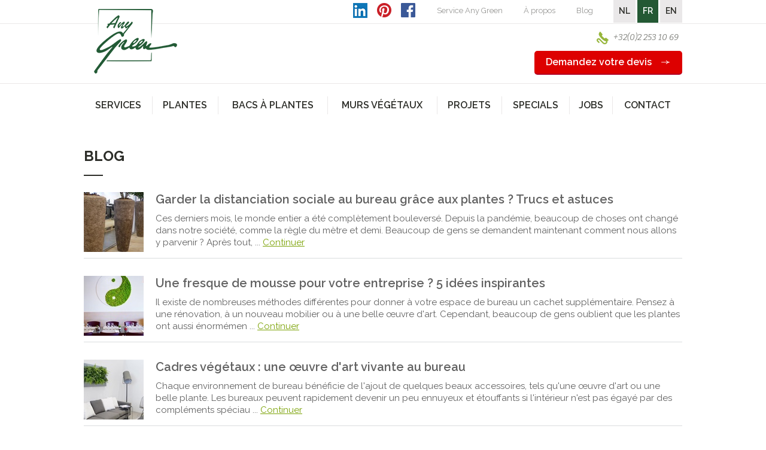

--- FILE ---
content_type: text/html; charset=utf-8
request_url: https://www.anygreen.be/fr/blog/?page=13
body_size: 10767
content:

<!doctype html>
<html class="no-js" lang="fr-BE">
<head>
    <meta charset="utf-8" />
    <!--[if IE]><meta http-equiv='X-UA-Compatible' content='IE=edge,chrome=1'><![endif]-->
    <meta name="google-site-verification" content="rOKH5pQ84ryUlFlSDdIQXUF56ngql5A4PRxnXs3_Efg" />
    <meta name="viewport" content="width=device-width, initial-scale=0.95, maximum-scale=0.95, minimum-scale=0.95" />
    <title>Blog</title>
    <meta name="description" content="Blog" />
    <meta name="keywords" content="Blog" />
    <meta name="robots" content="FOLLOW,INDEX" /><meta name="robots" content="NOODP" />
    <link href="/style/all.min.css?v=2" rel="stylesheet" type="text/css" />
    <link href="/style/print.min.css" rel="stylesheet" type="text/css" media="print" />
    <script type="text/javascript" src="/js/modernizr-2.7.0.min.js"></script>
    <script type="text/javascript" src="/js/jquery-1.11.0.min.js"></script>
    <script type="text/javascript" src="/js/jquery.fancybox.pack.min.js"></script>
    
    <script type="text/javascript" src="/js/jquery.cookie.min.js"></script>    
    <script>
        WebFontConfig = {
            google: {
                families: ['Raleway:400,500,600,700', 'Bitter:400,400italic']
            }
        };
    </script>
    <script type="text/javascript" src="/js/webfont.min.js"></script>    
	<script type="text/javascript" src="/js/jquery.main.min.js"></script>       
    <link rel="shortcut icon" href="/favicon.ico" />    
    <script src="/js/jquery.validate.min.js"></script>
    <script src="/js/validator_fr.min.js"></script>    
    <!--[if lt IE 9]><script type="text/javascript" src="/js/respond.src.min.js"></script><![endif]-->
    <link rel="shortcut icon" href="/favicon.ico" />    
    <link rel="canonical" href="https://www.anygreen.be/fr/blog/?page=13" />
    <!-- Google tag (gtag.js) -->
<script async src="https://www.googletagmanager.com/gtag/js?id=G-GR36L3BDZM"></script>
<script>
  window.dataLayer = window.dataLayer || [];
  function gtag(){dataLayer.push(arguments);}
  gtag('js', new Date());

  gtag('config', 'G-GR36L3BDZM');
</script>

    <!-- Meta Pixel Code -->
<script>
!function(f,b,e,v,n,t,s)
{if(f.fbq)return;n=f.fbq=function(){n.callMethod?
n.callMethod.apply(n,arguments):n.queue.push(arguments)};
if(!f._fbq)f._fbq=n;n.push=n;n.loaded=!0;n.version='2.0';
n.queue=[];t=b.createElement(e);t.async=!0;
t.src=v;s=b.getElementsByTagName(e)[0];
s.parentNode.insertBefore(t,s)}(window, document,'script',
'https://connect.facebook.net/en_US/fbevents.js');
fbq('init', '1427577545045736');
fbq('track', 'PageView');
</script>
<noscript>
<img height="1" width="1" style="display:none" src=https://www.facebook.com/tr?id=1427577545045736&ev=PageView&noscript=1/></noscript>
<!-- End Meta Pixel Code -->

    <script type="text/javascript">
        var _smartsupp = _smartsupp || {};
        _smartsupp.key = '78fdfeb2a4a6e845ef4db7608680081ce3d07c09';
        window.smartsupp || (function (d) {
            var s, c, o = smartsupp = function () { o._.push(arguments) }; o._ = [];
            s = d.getElementsByTagName('script')[0]; c = d.createElement('script');
            c.type = 'text/javascript'; c.charset = 'utf-8'; c.async = true;
            c.src = 'https://www.smartsuppchat.com/loader.js?'; s.parentNode.insertBefore(c, s);
        })(document);

    </script>
    <script> smartsupp('language', 'fr');</script>
    <script> (function (w, t, f) { var s = 'script', o = '_giosg', h = 'https://service.giosg.com', e, n; e = t.createElement(s); e.async = 1; e.src = h + '/live/'; w[o] = w[o] || function () { (w[o]._e = w[o]._e || []).push(arguments) }; w[o]._c = f; w[o]._h = h; n = t.getElementsByTagName(s)[0]; n.parentNode.insertBefore(e, n); })(window, document, 4260); </script>
    
</head>
<body>

<noscript><iframe src="//www.googletagmanager.com/ns.html?id=GTM-PB52WT"
height="0" width="0" style="display:none;visibility:hidden"></iframe></noscript>
<script>(function (w, d, s, l, i) {
w[l] = w[l] || []; w[l].push({
'gtm.start':
new Date().getTime(), event: 'gtm.js'
}); var f = d.getElementsByTagName(s)[0],
j = d.createElement(s), dl = l != 'dataLayer' ? '&l=' + l : ''; j.async = true; j.src =
'//www.googletagmanager.com/gtm.js?id=' + i + dl; f.parentNode.insertBefore(j, f);
})(window, document, 'script', 'dataLayer', 'GTM-PB52WT');</script>

<form name="form1" method="post" action="/fr/blog/?page=13" id="form1">
<div>
<input type="hidden" name="__VIEWSTATE" id="__VIEWSTATE" value="/wEPDwULLTEyMTQ5NzQyMDhkGAIFIGNfMzUkUHJvZHVjdExpc3RQYWdlckNvbWJvQm90dG9tDxQrAARkAjwCBQK3AWQFE2NfMzUkcnB0TmlldXdzSXRlbXMPFCsADmRkZGRkZGQ8KwAFAAK3AWRkZAI8AgVkXbPAuG2uj7q0b5K1+YXDQsJTOEU=" />
</div>

<div>

	<input type="hidden" name="__VIEWSTATEGENERATOR" id="__VIEWSTATEGENERATOR" value="05E0F5E4" />
	<input type="hidden" name="__EVENTTARGET" id="__EVENTTARGET" value="" />
	<input type="hidden" name="__EVENTARGUMENT" id="__EVENTARGUMENT" value="" />
</div>
          
  	<div class="wrapper-holder">            
		<div id="wrapper">
            
<header>
    <div class="page-holder">
        <div class="top-area">
            <div class="holder">							
                <div itemscope itemtype="//schema.org/Organization">
                    <strong class="logo">
                        <a href="https://www.anygreen.be/fr/">AnyGreen</a>
                    </strong>
                </div>
                <div class="header_social">
                    <a href="//www.linkedin.com/company/2051824" target="_blank" class="linkedin"></a>
                    <a href="//www.pinterest.com/anygreen0728" target="_blank" class="pinterest"></a>
                    <a href="//www.facebook.com/Anygreen.Greenhappiness/" target="_blank" class="facebook"></a>
                </div>       
                <div class="h-top-section">
                <ul class="top-addd-nav">
    <li><a href="/fr/services/location-de-plantes/">Service Any Green</a></li>
    <li><a href="/fr/services/">À propos</a></li>
    <li><a href="/fr/nouveautes/">Blog</a></li>
</ul>                    
				<ul class="lang-lst">                                        			
	                    <li><a href="https://www.anygreen.be/nl/">NL</a></li>
	                    <li class="active"><a href="https://www.anygreen.be/fr/">FR</a></li>
	                    <li><a href="https://www.anygreen.be/en/">EN</a></li>
	             </ul>
                </div>	
				<!--
                <div id="header1_searchPanel" onkeypress="javascript:return WebForm_FireDefaultButton(event, &#39;header1_btnSearch&#39;)">
	
                <div class="search-area">
                    <div class="search-form">                        
                        <input name="header1$txtSearch" type="text" value="Rechercher dans le site" id="header1_txtSearch" onFocus="if(this.value==&#39;Rechercher dans le site&#39;) this.value=&#39;&#39;" onblur="if(this.value==&#39;&#39;) this.value=&#39;Rechercher dans le site&#39;" />
                        <input type="submit" name="header1$btnSearch" value="" id="header1_btnSearch" />
                    </div>
                </div>
                
</div> -->
            </div>
        </div>
        <div class="btn-area">
            <ul>
                <!--
				<li class="decor">
					<a href="/fr/services/location-de-sapins/" class="btn-offer"><span>Location de sapins</span></a>
				</li>
                -->
                <li>
                    <a href="tel:+3222531069" class="ico-phone">+32(0)2 253 10 69</a>
                </li>
				<li>
                    <a href="/fr/devis/" class="btn2-offer"><span>Demandez votre devis</span></a>
				</li>
            </ul>
        </div>      
        <div class="nav-area">
            <div class="holder">
                <a href="#" class="m-nav-link">MENU</a>
                    <ul id="nav">
                                                                
                            <li class="drop"><div class="hold"><a title="Services" href="https://www.anygreen.be/fr/services/"><span class="txt">Services</span><span class="ico">+</span></a><ul><li><a title="Achat de plantes" class="#" href="https://www.anygreen.be/fr/services/achat-de-plantes/">Achat de plantes</a></li><li><a title="Location de plantes" class="#" href="https://www.anygreen.be/fr/services/location-de-plantes/">Location de plantes</a></li><li><a title="Des plantes en leasing" class="#" href="https://www.anygreen.be/fr/services/des-plantes-en-leasing/">Des plantes en leasing</a></li><li><a title="Entretien" class="#" href="https://www.anygreen.be/fr/services/entretien-plantes/">Entretien</a></li><li><a title="Location de sapins de Noël 2025" class="#" href="https://www.anygreen.be/fr/services/location-de-sapins-noel/">Location de sapins de Noël 2025</a></li></ul></div></li>                                           
                                                                    
                            <li class="drop"><div class="hold"><a title="Plantes" href="https://www.anygreen.be/fr/plantes/"><span class="txt">Plantes</span><span class="ico">+</span></a><ul><li><a title="Plantes de bureau" class="#" href="https://www.anygreen.be/fr/plantes/location-achat-plantes-de-bureau/">Plantes de bureau</a></li><li><a title="Plantes artificielles pour l'extérieur" class="#" href="https://www.anygreen.be/fr/plantes/plantes-artificielles-exterieur/">Plantes artificielles pour l'extérieur</a></li><li><a title="Arbres exotiques" class="#" href="https://www.anygreen.be/fr/plantes/plantes-exotiques/">Arbres exotiques</a></li><li><a title="Plantes artificielles" class="#" href="https://www.anygreen.be/fr/plantes/plantes-artificielles/">Plantes artificielles</a></li><li><a title="Arbres Artifiels" class="#" href="https://www.anygreen.be/fr/plantes/arbres-artifiels/">Arbres Artifiels</a></li><li><a title="Plantes stabilisées" class="#" href="https://www.anygreen.be/fr/plantes/louer-acheter-plantes-stabilisees/">Plantes stabilisées</a></li><li><a title="Plantes en hydroculture" class="#" href="https://www.anygreen.be/fr/plantes/plantes-en-hydroculture/">Plantes en hydroculture</a></li><li><a title="Plantes de terrasse" class="#" href="https://www.anygreen.be/fr/plantes/plantes-terrasse/">Plantes de terrasse</a></li><li><a title="Jardins intérieurs" class="#" href="https://www.anygreen.be/fr/plantes/jardins-interieurs/">Jardins intérieurs</a></li></ul></div></li>                                           
                                                                    
                            <li class="drop"><div class="hold"><a title="Bacs à plantes" href="https://www.anygreen.be/fr/bacs-a-plantes/"><span class="txt">Bacs à plantes</span><span class="ico">+</span></a><ul><li><a title="Naturel" class="#" href="https://www.anygreen.be/fr/bacs-a-plantes/naturel/">Naturel</a></li><li><a title="Synthétique" class="#" href="https://www.anygreen.be/fr/bacs-a-plantes/synthetique/">Synthétique</a></li><li><a title="Céramique" class="#" href="https://www.anygreen.be/fr/bacs-a-plantes/ceramique/">Céramique</a></li><li><a title="Métal" class="#" href="https://www.anygreen.be/fr/bacs-a-plantes/metal/">Métal</a></li><li><a title="Design" class="#" href="https://www.anygreen.be/fr/bacs-a-plantes/design/">Design</a></li><li><a title="Décoratif" class="#" href="https://www.anygreen.be/fr/bacs-a-plantes/decoration/">Décoratif</a></li></ul></div></li>                                           
                                                                    
                            <li class="drop"><div class="hold"><a title="Murs végétaux" href="https://www.anygreen.be/fr/murs-vegetaux/"><span class="txt">Murs végétaux</span><span class="ico">+</span></a><ul><li><a title="Murs végétaux artificiels" class="#" href="https://www.anygreen.be/fr/murs-vegetaux/artificial-green-walls/">Murs végétaux artificiels</a></li><li><a title="Murs végétaux vivants" class="#" href="https://www.anygreen.be/fr/murs-vegetaux/living-green-walls/">Murs végétaux vivants</a></li><li><a title="LivePicture®" class="#" href="https://www.anygreen.be/fr/murs-vegetaux/live-picture/">LivePicture®</a></li><li><a title="Lettre & Logo" class="#" href="https://www.anygreen.be/fr/murs-vegetaux/lettre-logo/">Lettre & Logo</a></li><li><a title="Cadres de mousse" class="#" href="https://www.anygreen.be/fr/murs-vegetaux/cadres-de-mousse/">Cadres de mousse</a></li><li><a title="Moss Fashion" class="#" href="https://www.anygreen.be/fr/murs-vegetaux/murs-vegetaux-stabilises/">Moss Fashion</a></li><li><a title="Murs Stabilisés" class="#" href="https://www.anygreen.be/fr/murs-vegetaux/murs-stabilises/">Murs Stabilisés</a></li></ul></div></li>                                           
                                                                    
                            <li class="drop"><div class="hold"><a title="Projets" href="https://www.anygreen.be/fr/realisations/"><span class="txt">Projets</span><span class="ico">+</span></a><ul><li><a title="Alsico" class="#" href="https://www.anygreen.be/fr/realisations/alsico/">Alsico</a></li><li><a title="Aviso+" class="#" href="https://www.anygreen.be/fr/realisations/aviso/">Aviso+</a></li><li><a title="Board Of Innovation" class="#" href="https://www.anygreen.be/fr/realisations/board-of-innovation/">Board Of Innovation</a></li><li><a title="Brussels Stock Exchange" class="#" href="https://www.anygreen.be/fr/realisations/brussels-stock-exchange/">Brussels Stock Exchange</a></li><li><a title="Burson" class="#" href="https://www.anygreen.be/fr/realisations/burson/">Burson</a></li><li><a title="Claymates" class="#" href="https://www.anygreen.be/fr/realisations/claymates/">Claymates</a></li><li><a title="Clifford Chance" class="#" href="https://www.anygreen.be/fr/realisations/clifford-chance/">Clifford Chance</a></li><li><a title="De Mot" class="#" href="https://www.anygreen.be/fr/realisations/de-mot/">De Mot</a></li><li><a title="Decospan" class="#" href="https://www.anygreen.be/fr/realisations/decospan/">Decospan</a></li><li><a title="Decotrap Wetteren" class="#" href="https://www.anygreen.be/fr/realisations/decotrap-wetteren/">Decotrap Wetteren</a></li><li><a title="DeMENSEN" class="#" href="https://www.anygreen.be/fr/realisations/demensen/">DeMENSEN</a></li><li><a title="Dethier" class="#" href="https://www.anygreen.be/fr/realisations/dethier/">Dethier</a></li><li><a title="Fosbury & Sons" class="#" href="https://www.anygreen.be/fr/realisations/fosbury-sons/">Fosbury & Sons</a></li><li><a title="Jungle Offices Diegem" class="#" href="https://www.anygreen.be/fr/realisations/jungle-offices-diegem/">Jungle Offices Diegem</a></li><li><a title="LANSWEEPER" class="#" href="https://www.anygreen.be/fr/realisations/lansweeper/">LANSWEEPER</a></li><li><a title="Le Jardin Intérieur" class="#" href="https://www.anygreen.be/fr/realisations/le-jardin-interieur/">Le Jardin Intérieur</a></li><li><a title="Levende groene wand" class="#" href="https://www.anygreen.be/fr/realisations/levende-groene-wand/">Levende groene wand</a></li><li><a title="Optiek Van Den Balck" class="#" href="https://www.anygreen.be/fr/realisations/optiek-van-den-balck/">Optiek Van Den Balck</a></li><li><a title="PSA" class="#" href="https://www.anygreen.be/fr/realisations/psa/">PSA</a></li><li><a title="Sanoma" class="#" href="https://www.anygreen.be/fr/realisations/sanoma/">Sanoma</a></li><li><a title="SUNRISE LOUNGE Brussels Airlines" class="#" href="https://www.anygreen.be/fr/realisations/sunrise-lounge-brussels-airlines/">SUNRISE LOUNGE Brussels Airlines</a></li><li><a title="Teal Partners" class="#" href="https://www.anygreen.be/fr/realisations/teal-partners/">Teal Partners</a></li><li><a title="Trixx Antwerpen" class="#" href="https://www.anygreen.be/fr/realisations/trixx-antwerpen/">Trixx Antwerpen</a></li><li><a title="Vandemoortele" class="#" href="https://www.anygreen.be/fr/realisations/vandemoortele/">Vandemoortele</a></li><li><a title="Veolia Brussel" class="#" href="https://www.anygreen.be/fr/realisations/veolia-brussel/">Veolia Brussel</a></li></ul></div></li>                                           
                                                                    
                            <li class="drop"><div class="hold"><a title="Specials" href="https://www.anygreen.be/fr/specials/"><span class="txt">Specials</span><span class="ico">+</span></a><ul><li><a title="Extremis mobilier extérieur" class="#" href="https://www.anygreen.be/fr/specials/extremis-mobilier-exterieur/">Extremis mobilier extérieur</a></li><li><a title="G-Line" class="#" href="https://www.anygreen.be/fr/specials/g-line/">G-Line</a></li><li><a title="Colonnes Vertes: le jardin suspendu" class="#" href="https://www.anygreen.be/fr/specials/colonnes-vertes/">Colonnes Vertes: le jardin suspendu</a></li><li><a title="Roofingreen : modules de gazon artificiel" class="#" href="https://www.anygreen.be/fr/specials/roofingreen-modules-de-gazon-artificiel/">Roofingreen : modules de gazon artificiel</a></li><li><a title="Fermes Verticales" class="#" href="https://www.anygreen.be/fr/specials/fermes-verticales/">Fermes Verticales</a></li></ul></div></li>                                           
                                                                    
                            <li class="drop"><div class="hold"><a title="Jobs" href="https://www.anygreen.be/fr/jobs/"><span class="txt">Jobs</span><span class="ico">+</span></a><ul><li><a title="Management Assistant & Sales/HR Support" class="#" href="https://www.anygreen.be/fr/jobs/management-assistant-sales-hr-support/">Management Assistant & Sales/HR Support</a></li><li><a title="Spécialiste des Plantes - Technicien des Plantes (h/f/x)" class="#" href="https://www.anygreen.be/fr/jobs/specialiste-des-plantes-technicien-des-plantes-h-f-x/">Spécialiste des Plantes - Technicien des Plantes (h/f/x)</a></li><li><a title="Commercial - Account Manager (h/f/x)" class="#" href="https://www.anygreen.be/fr/jobs/commercial-account-manager-h-f-x/">Commercial - Account Manager (h/f/x)</a></li></ul></div></li>                                           
                                                                    
                            <li class=""><div class="hold"><a title="Contact" href="https://www.anygreen.be/fr/contact/">Contact</a></div></li>                                           
                        								
                    </ul>
            </div>
        </div>
    </div>
</header>
            	<div id="main">
                    <div id="ucHolder">
	
	<div class="main-holder">
					<div id="content full">
						<div class=txt-area>
						    <h1>Blog</h1>     
                                          
						

                              
                	<div class=txt-row>
								<div class=img-box>
									<div class=hold>
										<a title="Garder la distanciation sociale au bureau grâce aux plantes ? Trucs et astuces" href="/fr/blog/garder-distanciation-sociale-au-bureau/"><img src="/userfiles/nieuws/155_s.jpg" alt="Garder la distanciation sociale au bureau grâce aux plantes ? Trucs et astuces" width="100" height="100"></a>
									</div>
								</div>
								<div class=txt-box>
									<h2><a title="Garder la distanciation sociale au bureau grâce aux plantes ? Trucs et astuces" href="/fr/blog/garder-distanciation-sociale-au-bureau/">Garder la distanciation sociale au bureau grâce aux plantes ? Trucs et astuces</a></h2>
                                     <p>Ces derniers mois, le monde entier a été complètement bouleversé. Depuis la pandémie, beaucoup de choses ont changé dans notre société, comme la règle du mètre et demi.
Beaucoup de gens se demandent maintenant comment nous allons y parvenir ? Après tout, ... <a href="/fr/blog/garder-distanciation-sociale-au-bureau/">Continuer</a> </p>
									    
								</div>
							</div>
              
                	<div class=txt-row>
								<div class=img-box>
									<div class=hold>
										<a title="Une fresque de mousse pour votre entreprise ? 5 idées inspirantes" href="/fr/blog/fresque-de-mousse-pour-entreprise-5-idees/"><img src="/userfiles/nieuws/154_s.jpg" alt="Une fresque de mousse pour votre entreprise ? 5 idées inspirantes" width="100" height="100"></a>
									</div>
								</div>
								<div class=txt-box>
									<h2><a title="Une fresque de mousse pour votre entreprise ? 5 idées inspirantes" href="/fr/blog/fresque-de-mousse-pour-entreprise-5-idees/">Une fresque de mousse pour votre entreprise ? 5 idées inspirantes</a></h2>
                                     <p>Il existe de nombreuses méthodes différentes pour donner à votre espace de bureau un cachet supplémentaire. Pensez à une rénovation, à un nouveau mobilier ou à une belle œuvre d'art. Cependant, beaucoup de gens oublient que les plantes ont aussi énormémen ... <a href="/fr/blog/fresque-de-mousse-pour-entreprise-5-idees/">Continuer</a> </p>
									    
								</div>
							</div>
              
                	<div class=txt-row>
								<div class=img-box>
									<div class=hold>
										<a title="Cadres végétaux : une œuvre d'art vivante au bureau" href="/fr/blog/cadres-vegetaux-art-vivante-au-bureau/"><img src="/userfiles/nieuws/153_s.jpg" alt="Cadres végétaux : une œuvre d'art vivante au bureau" width="100" height="100"></a>
									</div>
								</div>
								<div class=txt-box>
									<h2><a title="Cadres végétaux : une œuvre d'art vivante au bureau" href="/fr/blog/cadres-vegetaux-art-vivante-au-bureau/">Cadres végétaux : une œuvre d'art vivante au bureau</a></h2>
                                     <p>Chaque environnement de bureau bénéficie de l'ajout de quelques beaux accessoires, tels qu'une œuvre d'art ou une belle plante. Les bureaux peuvent rapidement devenir un peu ennuyeux et étouffants si l'intérieur n'est pas égayé par des compléments spéciau ... <a href="/fr/blog/cadres-vegetaux-art-vivante-au-bureau/">Continuer</a> </p>
									    
								</div>
							</div>
              
                	<div class=txt-row>
								<div class=img-box>
									<div class=hold>
										<a title="Notre sélection pour le bureau des 7 plantes assainissant l’air " href="/fr/blog/selection-7-plantes-assainissant-air-bureau/"><img src="/userfiles/nieuws/152_s.jpg" alt="Notre sélection pour le bureau des 7 plantes assainissant l’air " width="100" height="100"></a>
									</div>
								</div>
								<div class=txt-box>
									<h2><a title="Notre sélection pour le bureau des 7 plantes assainissant l’air " href="/fr/blog/selection-7-plantes-assainissant-air-bureau/">Notre sélection pour le bureau des 7 plantes assainissant l’air </a></h2>
                                     <p>Souhaitez-vous rafraîchir cet air sec et saturé au bureau ? Ouvrir quelques fenêtres s’avère naturellement déjà très bénéfique ! Mais dès que vous les fermez, l'air pollué continuera de circuler dans votre espace de bureau. La solution idéale à ce problèm ... <a href="/fr/blog/selection-7-plantes-assainissant-air-bureau/">Continuer</a> </p>
									    
								</div>
							</div>
              
                	<div class=txt-row>
								<div class=img-box>
									<div class=hold>
										<a title="Ces six plantes n’ont besoin que de peu d’eau" href="/fr/blog/selection-6-plantes-besoin-peu-d-eau/"><img src="/userfiles/nieuws/151_s.jpg" alt="Ces six plantes n’ont besoin que de peu d’eau" width="100" height="100"></a>
									</div>
								</div>
								<div class=txt-box>
									<h2><a title="Ces six plantes n’ont besoin que de peu d’eau" href="/fr/blog/selection-6-plantes-besoin-peu-d-eau/">Ces six plantes n’ont besoin que de peu d’eau</a></h2>
                                     <p>Lorsque vous souhaitez installer des plantes au bureau, l'entretien peut peut-être vous paraître un obstacle. Après tout, une plante n'est pas l'autre ; chaque plante nécessite un régime spécifique. Any Green peut toujours vous assister dans l’entretien d ... <a href="/fr/blog/selection-6-plantes-besoin-peu-d-eau/">Continuer</a> </p>
									    
								</div>
							</div>
              
						 
					 
							<div id="c_35_paginatie" class="news-pagination">
								<div class="holder"> 
                                         <div class="pagination-area">
            <span id="c_35_ProductListPagerComboBottom"><a class="pagerButton" href="/fr/blog/?page=10">→</a><a class="pagerButton" href="/fr/blog/?page=11">11</a><a class="pagerButton" href="/fr/blog/?page=12">12</a><span class="pagerButtonCurrentPage">13</span><a class="pagerButton" href="/fr/blog/?page=14">14</a><a class="pagerButton" href="/fr/blog/?page=15">15</a><a class="pagerButton" href="/fr/blog/?page=16">←</a></span>          
          </div>
								</div>

							</div>
						</div>
					</div>
				 
				</div>
			 
 


</div>      	 			 
		    	</div><!-- /main -->
            
<footer>
    <div id="footer1_fholder2" class="f-holder2">
        <div class="f-block f-subscribe">
        <div class="whitepaper">
        <img  src="/images/whitepaper_fr.png" /></div>
        <div class="form_wrapper">
            <div class="spanner">
                <h3>Téléchargez votre guide: Trucs et Astuces pour plus de verdure au bureau</h3>
            </div>
            <div>
                 <input name="footer1$txtSubscribe" type="text" id="footer1_txtSubscribe" class="subscribe-inpt" Placeholder="Adresse e-mail" />
            </div>
           <div id="footer1_decorfieldnone">
                <span id="footer1_ctrlGoogleReCaptcha"><div class='g-recaptcha' data-sitekey='6LeofMAZAAAAAN2YAm-TYdwb_WAd48WqSgKUjTTV'></div></span>
           </div>
            <div>
                 <input type="submit" name="footer1$btnSubscribe" value="Télécharger" id="footer1_btnSubscribe" class="btn-subscribe" />
            </div>
           

            </div>
        </div>
    </div>
    <div class="f-holder">
        <a href="#wrapper" class="btn-top">Top</a>

        <div class="f-section f-section3">
            <div class="man"></div>
            <div class="f-block">
<p>Vous êtes à la recherche de la plante idéale?<br />
Contactez Renild. Elle vous aidera avec plaisir.</p>
</div>
<div class="f-block-right">
<a href="/fr/devis/" class="btn-offer"><span>Contactez-nous</span></a>
</div>
        </div>
        <div class="f-section">
            <div class="f-block">
                <img class="logo_black" src="/images/bg-logo-black.png" />
            </div>
            <div class="f-box custom-column">
                <div class="hold">
                    <h3>Membre de</h3>
<a target="_blank" href="http://www.efig.co.uk/"><img alt="EFIG" src="/userfiles/userfiles/efig_logo.png" /></a>
<a target="_blank" href="http://www.eilo.eu/"><img alt="EILO" src="/userfiles/userfiles/eilo_logo.png" /></a>
                </div>
            </div>
            <div class="f-block">
                <div class="spanner">
                    <h3>Contactez-nous</h3>
<ul>
    <li><a href="/fr/contact/#contact">Coordonnées</a></li>
    <li><a href="/fr/contact/#form">Formulaire de contact</a></li>
</ul>
<br />
<ul class="add-c-lst">
    <li class="phone">+32(0)2 253 10 69</li>
    <li class="mail"><a href="mailto:contact@anygreen.com">contact@anygreen.com</a></li>
</ul>
                </div>
            </div>
        </div>


        <div class="f-area">
            
                    <div class="box">
                        <h3><a title="Services" href="https://www.anygreen.be/fr/services/">Services</a></h3><ul><li><a title="Achat de plantes" href="https://www.anygreen.be/fr/services/achat-de-plantes/">Achat de plantes</a></li><li><a title="Location de plantes" href="https://www.anygreen.be/fr/services/location-de-plantes/">Location de plantes</a></li><li><a title="Des plantes en leasing" href="https://www.anygreen.be/fr/services/des-plantes-en-leasing/">Des plantes en leasing</a></li><li><a title="Entretien" href="https://www.anygreen.be/fr/services/entretien-plantes/">Entretien</a></li><li><a title="Location de sapins de Noël 2025" href="https://www.anygreen.be/fr/services/location-de-sapins-noel/">Location de sapins de Noël 2025</a></li></ul>
                    </div>
                
                    <div class="box">
                        <h3><a title="Plantes" href="https://www.anygreen.be/fr/plantes/">Plantes</a></h3><ul><li><a title="Plantes de bureau" href="https://www.anygreen.be/fr/plantes/location-achat-plantes-de-bureau/">Plantes de bureau</a></li><li><a title="Plantes artificielles pour l'extérieur" href="https://www.anygreen.be/fr/plantes/plantes-artificielles-exterieur/">Plantes artificielles pour l'extérieur</a></li><li><a title="Arbres exotiques" href="https://www.anygreen.be/fr/plantes/plantes-exotiques/">Arbres exotiques</a></li><li><a title="Plantes artificielles" href="https://www.anygreen.be/fr/plantes/plantes-artificielles/">Plantes artificielles</a></li><li><a title="Arbres Artifiels" href="https://www.anygreen.be/fr/plantes/arbres-artifiels/">Arbres Artifiels</a></li><li><a title="Plantes stabilisées" href="https://www.anygreen.be/fr/plantes/louer-acheter-plantes-stabilisees/">Plantes stabilisées</a></li><li><a title="Plantes en hydroculture" href="https://www.anygreen.be/fr/plantes/plantes-en-hydroculture/">Plantes en hydroculture</a></li><li><a title="Plantes de terrasse" href="https://www.anygreen.be/fr/plantes/plantes-terrasse/">Plantes de terrasse</a></li><li><a title="Jardins intérieurs" href="https://www.anygreen.be/fr/plantes/jardins-interieurs/">Jardins intérieurs</a></li></ul>
                    </div>
                
                    <div class="box">
                        <h3><a title="Bacs à plantes" href="https://www.anygreen.be/fr/bacs-a-plantes/">Bacs à plantes</a></h3><ul><li><a title="Naturel" href="https://www.anygreen.be/fr/bacs-a-plantes/naturel/">Naturel</a></li><li><a title="Synthétique" href="https://www.anygreen.be/fr/bacs-a-plantes/synthetique/">Synthétique</a></li><li><a title="Céramique" href="https://www.anygreen.be/fr/bacs-a-plantes/ceramique/">Céramique</a></li><li><a title="Métal" href="https://www.anygreen.be/fr/bacs-a-plantes/metal/">Métal</a></li><li><a title="Design" href="https://www.anygreen.be/fr/bacs-a-plantes/design/">Design</a></li><li><a title="Décoratif" href="https://www.anygreen.be/fr/bacs-a-plantes/decoration/">Décoratif</a></li></ul>
                    </div>
                
                    <div class="box">
                        <h3><a title="Murs végétaux" href="https://www.anygreen.be/fr/murs-vegetaux/">Murs végétaux</a></h3><ul><li><a title="Murs végétaux artificiels" href="https://www.anygreen.be/fr/murs-vegetaux/artificial-green-walls/">Murs végétaux artificiels</a></li><li><a title="Murs végétaux vivants" href="https://www.anygreen.be/fr/murs-vegetaux/living-green-walls/">Murs végétaux vivants</a></li><li><a title="LivePicture®" href="https://www.anygreen.be/fr/murs-vegetaux/live-picture/">LivePicture®</a></li><li><a title="Lettre & Logo" href="https://www.anygreen.be/fr/murs-vegetaux/lettre-logo/">Lettre & Logo</a></li><li><a title="Cadres de mousse" href="https://www.anygreen.be/fr/murs-vegetaux/cadres-de-mousse/">Cadres de mousse</a></li><li><a title="Moss Fashion" href="https://www.anygreen.be/fr/murs-vegetaux/murs-vegetaux-stabilises/">Moss Fashion</a></li><li><a title="Murs Stabilisés" href="https://www.anygreen.be/fr/murs-vegetaux/murs-stabilises/">Murs Stabilisés</a></li></ul>
                    </div>
                
                    <div class="box">
                        <h3><a title="Specials" href="https://www.anygreen.be/fr/specials/">Specials</a></h3><ul><li><a title="Extremis mobilier extérieur" href="https://www.anygreen.be/fr/specials/extremis-mobilier-exterieur/">Extremis mobilier extérieur</a></li><li><a title="G-Line" href="https://www.anygreen.be/fr/specials/g-line/">G-Line</a></li><li><a title="Colonnes Vertes: le jardin suspendu" href="https://www.anygreen.be/fr/specials/colonnes-vertes/">Colonnes Vertes: le jardin suspendu</a></li><li><a title="Roofingreen : modules de gazon artificiel" href="https://www.anygreen.be/fr/specials/roofingreen-modules-de-gazon-artificiel/">Roofingreen : modules de gazon artificiel</a></li><li><a title="Fermes Verticales" href="https://www.anygreen.be/fr/specials/fermes-verticales/">Fermes Verticales</a></li></ul>
                    </div>
                
                    <div class="box">
                        <h3><a title="Contact" href="https://www.anygreen.be/fr/contact/">Contact</a></h3>
                    </div>
                


        </div>
        <div class="f-section2">
            <div class="f2wrapper">
                <ul>
    <li>© Any Green</li>
    <li><a href="/fr/info/termes-et-conditions/">Termes et conditions</a></li>
    <li><a href="/fr/info/responsabilite/">Responsabilité</a></li>
    <li><a href="/fr/info/sitemap/">Sitemap</a></li>
</ul>
                <strong class="dev-info"><a target="_blank" href="http://www.w247.be">webdesign w247.be</a></strong>
            </div>
        </div>
    </div>
</footer>


<script type="text/javascript">
    var url = window.location.href;
    var mainLink = "";
    var mainText = "";
    var mainLtext = "";

    var nlLink = "/nl/info/disclaimer/";
    var frLink = "/fr/info/responsabilite/";
    var enLink = "/en/info/disclaimer/";


    var nlText = "Wij gebruiken cookies om uw surfervaring op deze website gemakkelijker te maken.";
    var frText = "Afin de faciliter la navigation sur ce site, nous utilisons des cookies.";
    var enText = "We use cookies to make your browsing experience on this website easier.";

    var nlLtext = "Lees meer";
    var frLtext = "En plus";
    var enLtext = "Read more";
    var deLtext = "Weiterlesen";

    if (url.search("/nl/") > -1) {
        mainLink = nlLink;
        mainText = nlText;
        mainLtext = nlLtext;
    }
    if (url.search("/fr/") > -1) {
        mainLink = frLink;
        mainText = frText;
        mainLtext = frLtext;
    }
    if (url.search("/en/") > -1) {
        mainLink = enLink;
        mainText = enText;
        mainLtext = enLtext;
    }

    $.DivasCookies({
        bannerText: mainText + " ",
        cookiePolicyLink: mainLink,
        cookiePolicyLinkText: mainLtext,
        acceptButtonText: "Ok",
        openEffect: "fade",
        openEffectDuration: 1000,
        openEffectEasing: "linear",
        closeEffect: "fade",
        closeEffectDuration: 1000,
        closeEffectEasing: "linear",
        cookieDuration: 36500

    });
     </script>		 
        </div>
    </div>

<script type="text/javascript">
//<![CDATA[
var theForm = document.forms['form1'];
if (!theForm) {
    theForm = document.form1;
}
function __doPostBack(eventTarget, eventArgument) {
    if (!theForm.onsubmit || (theForm.onsubmit() != false)) {
        theForm.__EVENTTARGET.value = eventTarget;
        theForm.__EVENTARGUMENT.value = eventArgument;
        theForm.submit();
    }
}
//]]>
</script>


<script src="/WebResource.axd?d=sh-d3RZ4weXkv_AWtKKGc51-p2jXxkymRXyIuYV9lronC0EsW4ASXLUHZfIU3KQg5t54zZRJytcaJm6Fm7BRMWslMpQ1&amp;t=638901608248157332" type="text/javascript"></script>

 <script src="https://www.google.com/recaptcha/api.js" async defer></script></form>
    <script>
           function toggle() {
               var ele = document.getElementById("toggleText");
               var text = document.getElementById("displayText");
               if (ele.style.display == "block") {
                   ele.style.display = "none";
                   text.innerHTML = "Continuer";
               }
               else {
                   ele.style.display = "block";
                   text.innerHTML = "Masquer";
            }
        }
    </script>
   
</body>
</html>





--- FILE ---
content_type: text/html; charset=utf-8
request_url: https://www.google.com/recaptcha/api2/anchor?ar=1&k=6LeofMAZAAAAAN2YAm-TYdwb_WAd48WqSgKUjTTV&co=aHR0cHM6Ly93d3cuYW55Z3JlZW4uYmU6NDQz&hl=en&v=N67nZn4AqZkNcbeMu4prBgzg&size=normal&anchor-ms=20000&execute-ms=30000&cb=9iip1mje3x4
body_size: 49586
content:
<!DOCTYPE HTML><html dir="ltr" lang="en"><head><meta http-equiv="Content-Type" content="text/html; charset=UTF-8">
<meta http-equiv="X-UA-Compatible" content="IE=edge">
<title>reCAPTCHA</title>
<style type="text/css">
/* cyrillic-ext */
@font-face {
  font-family: 'Roboto';
  font-style: normal;
  font-weight: 400;
  font-stretch: 100%;
  src: url(//fonts.gstatic.com/s/roboto/v48/KFO7CnqEu92Fr1ME7kSn66aGLdTylUAMa3GUBHMdazTgWw.woff2) format('woff2');
  unicode-range: U+0460-052F, U+1C80-1C8A, U+20B4, U+2DE0-2DFF, U+A640-A69F, U+FE2E-FE2F;
}
/* cyrillic */
@font-face {
  font-family: 'Roboto';
  font-style: normal;
  font-weight: 400;
  font-stretch: 100%;
  src: url(//fonts.gstatic.com/s/roboto/v48/KFO7CnqEu92Fr1ME7kSn66aGLdTylUAMa3iUBHMdazTgWw.woff2) format('woff2');
  unicode-range: U+0301, U+0400-045F, U+0490-0491, U+04B0-04B1, U+2116;
}
/* greek-ext */
@font-face {
  font-family: 'Roboto';
  font-style: normal;
  font-weight: 400;
  font-stretch: 100%;
  src: url(//fonts.gstatic.com/s/roboto/v48/KFO7CnqEu92Fr1ME7kSn66aGLdTylUAMa3CUBHMdazTgWw.woff2) format('woff2');
  unicode-range: U+1F00-1FFF;
}
/* greek */
@font-face {
  font-family: 'Roboto';
  font-style: normal;
  font-weight: 400;
  font-stretch: 100%;
  src: url(//fonts.gstatic.com/s/roboto/v48/KFO7CnqEu92Fr1ME7kSn66aGLdTylUAMa3-UBHMdazTgWw.woff2) format('woff2');
  unicode-range: U+0370-0377, U+037A-037F, U+0384-038A, U+038C, U+038E-03A1, U+03A3-03FF;
}
/* math */
@font-face {
  font-family: 'Roboto';
  font-style: normal;
  font-weight: 400;
  font-stretch: 100%;
  src: url(//fonts.gstatic.com/s/roboto/v48/KFO7CnqEu92Fr1ME7kSn66aGLdTylUAMawCUBHMdazTgWw.woff2) format('woff2');
  unicode-range: U+0302-0303, U+0305, U+0307-0308, U+0310, U+0312, U+0315, U+031A, U+0326-0327, U+032C, U+032F-0330, U+0332-0333, U+0338, U+033A, U+0346, U+034D, U+0391-03A1, U+03A3-03A9, U+03B1-03C9, U+03D1, U+03D5-03D6, U+03F0-03F1, U+03F4-03F5, U+2016-2017, U+2034-2038, U+203C, U+2040, U+2043, U+2047, U+2050, U+2057, U+205F, U+2070-2071, U+2074-208E, U+2090-209C, U+20D0-20DC, U+20E1, U+20E5-20EF, U+2100-2112, U+2114-2115, U+2117-2121, U+2123-214F, U+2190, U+2192, U+2194-21AE, U+21B0-21E5, U+21F1-21F2, U+21F4-2211, U+2213-2214, U+2216-22FF, U+2308-230B, U+2310, U+2319, U+231C-2321, U+2336-237A, U+237C, U+2395, U+239B-23B7, U+23D0, U+23DC-23E1, U+2474-2475, U+25AF, U+25B3, U+25B7, U+25BD, U+25C1, U+25CA, U+25CC, U+25FB, U+266D-266F, U+27C0-27FF, U+2900-2AFF, U+2B0E-2B11, U+2B30-2B4C, U+2BFE, U+3030, U+FF5B, U+FF5D, U+1D400-1D7FF, U+1EE00-1EEFF;
}
/* symbols */
@font-face {
  font-family: 'Roboto';
  font-style: normal;
  font-weight: 400;
  font-stretch: 100%;
  src: url(//fonts.gstatic.com/s/roboto/v48/KFO7CnqEu92Fr1ME7kSn66aGLdTylUAMaxKUBHMdazTgWw.woff2) format('woff2');
  unicode-range: U+0001-000C, U+000E-001F, U+007F-009F, U+20DD-20E0, U+20E2-20E4, U+2150-218F, U+2190, U+2192, U+2194-2199, U+21AF, U+21E6-21F0, U+21F3, U+2218-2219, U+2299, U+22C4-22C6, U+2300-243F, U+2440-244A, U+2460-24FF, U+25A0-27BF, U+2800-28FF, U+2921-2922, U+2981, U+29BF, U+29EB, U+2B00-2BFF, U+4DC0-4DFF, U+FFF9-FFFB, U+10140-1018E, U+10190-1019C, U+101A0, U+101D0-101FD, U+102E0-102FB, U+10E60-10E7E, U+1D2C0-1D2D3, U+1D2E0-1D37F, U+1F000-1F0FF, U+1F100-1F1AD, U+1F1E6-1F1FF, U+1F30D-1F30F, U+1F315, U+1F31C, U+1F31E, U+1F320-1F32C, U+1F336, U+1F378, U+1F37D, U+1F382, U+1F393-1F39F, U+1F3A7-1F3A8, U+1F3AC-1F3AF, U+1F3C2, U+1F3C4-1F3C6, U+1F3CA-1F3CE, U+1F3D4-1F3E0, U+1F3ED, U+1F3F1-1F3F3, U+1F3F5-1F3F7, U+1F408, U+1F415, U+1F41F, U+1F426, U+1F43F, U+1F441-1F442, U+1F444, U+1F446-1F449, U+1F44C-1F44E, U+1F453, U+1F46A, U+1F47D, U+1F4A3, U+1F4B0, U+1F4B3, U+1F4B9, U+1F4BB, U+1F4BF, U+1F4C8-1F4CB, U+1F4D6, U+1F4DA, U+1F4DF, U+1F4E3-1F4E6, U+1F4EA-1F4ED, U+1F4F7, U+1F4F9-1F4FB, U+1F4FD-1F4FE, U+1F503, U+1F507-1F50B, U+1F50D, U+1F512-1F513, U+1F53E-1F54A, U+1F54F-1F5FA, U+1F610, U+1F650-1F67F, U+1F687, U+1F68D, U+1F691, U+1F694, U+1F698, U+1F6AD, U+1F6B2, U+1F6B9-1F6BA, U+1F6BC, U+1F6C6-1F6CF, U+1F6D3-1F6D7, U+1F6E0-1F6EA, U+1F6F0-1F6F3, U+1F6F7-1F6FC, U+1F700-1F7FF, U+1F800-1F80B, U+1F810-1F847, U+1F850-1F859, U+1F860-1F887, U+1F890-1F8AD, U+1F8B0-1F8BB, U+1F8C0-1F8C1, U+1F900-1F90B, U+1F93B, U+1F946, U+1F984, U+1F996, U+1F9E9, U+1FA00-1FA6F, U+1FA70-1FA7C, U+1FA80-1FA89, U+1FA8F-1FAC6, U+1FACE-1FADC, U+1FADF-1FAE9, U+1FAF0-1FAF8, U+1FB00-1FBFF;
}
/* vietnamese */
@font-face {
  font-family: 'Roboto';
  font-style: normal;
  font-weight: 400;
  font-stretch: 100%;
  src: url(//fonts.gstatic.com/s/roboto/v48/KFO7CnqEu92Fr1ME7kSn66aGLdTylUAMa3OUBHMdazTgWw.woff2) format('woff2');
  unicode-range: U+0102-0103, U+0110-0111, U+0128-0129, U+0168-0169, U+01A0-01A1, U+01AF-01B0, U+0300-0301, U+0303-0304, U+0308-0309, U+0323, U+0329, U+1EA0-1EF9, U+20AB;
}
/* latin-ext */
@font-face {
  font-family: 'Roboto';
  font-style: normal;
  font-weight: 400;
  font-stretch: 100%;
  src: url(//fonts.gstatic.com/s/roboto/v48/KFO7CnqEu92Fr1ME7kSn66aGLdTylUAMa3KUBHMdazTgWw.woff2) format('woff2');
  unicode-range: U+0100-02BA, U+02BD-02C5, U+02C7-02CC, U+02CE-02D7, U+02DD-02FF, U+0304, U+0308, U+0329, U+1D00-1DBF, U+1E00-1E9F, U+1EF2-1EFF, U+2020, U+20A0-20AB, U+20AD-20C0, U+2113, U+2C60-2C7F, U+A720-A7FF;
}
/* latin */
@font-face {
  font-family: 'Roboto';
  font-style: normal;
  font-weight: 400;
  font-stretch: 100%;
  src: url(//fonts.gstatic.com/s/roboto/v48/KFO7CnqEu92Fr1ME7kSn66aGLdTylUAMa3yUBHMdazQ.woff2) format('woff2');
  unicode-range: U+0000-00FF, U+0131, U+0152-0153, U+02BB-02BC, U+02C6, U+02DA, U+02DC, U+0304, U+0308, U+0329, U+2000-206F, U+20AC, U+2122, U+2191, U+2193, U+2212, U+2215, U+FEFF, U+FFFD;
}
/* cyrillic-ext */
@font-face {
  font-family: 'Roboto';
  font-style: normal;
  font-weight: 500;
  font-stretch: 100%;
  src: url(//fonts.gstatic.com/s/roboto/v48/KFO7CnqEu92Fr1ME7kSn66aGLdTylUAMa3GUBHMdazTgWw.woff2) format('woff2');
  unicode-range: U+0460-052F, U+1C80-1C8A, U+20B4, U+2DE0-2DFF, U+A640-A69F, U+FE2E-FE2F;
}
/* cyrillic */
@font-face {
  font-family: 'Roboto';
  font-style: normal;
  font-weight: 500;
  font-stretch: 100%;
  src: url(//fonts.gstatic.com/s/roboto/v48/KFO7CnqEu92Fr1ME7kSn66aGLdTylUAMa3iUBHMdazTgWw.woff2) format('woff2');
  unicode-range: U+0301, U+0400-045F, U+0490-0491, U+04B0-04B1, U+2116;
}
/* greek-ext */
@font-face {
  font-family: 'Roboto';
  font-style: normal;
  font-weight: 500;
  font-stretch: 100%;
  src: url(//fonts.gstatic.com/s/roboto/v48/KFO7CnqEu92Fr1ME7kSn66aGLdTylUAMa3CUBHMdazTgWw.woff2) format('woff2');
  unicode-range: U+1F00-1FFF;
}
/* greek */
@font-face {
  font-family: 'Roboto';
  font-style: normal;
  font-weight: 500;
  font-stretch: 100%;
  src: url(//fonts.gstatic.com/s/roboto/v48/KFO7CnqEu92Fr1ME7kSn66aGLdTylUAMa3-UBHMdazTgWw.woff2) format('woff2');
  unicode-range: U+0370-0377, U+037A-037F, U+0384-038A, U+038C, U+038E-03A1, U+03A3-03FF;
}
/* math */
@font-face {
  font-family: 'Roboto';
  font-style: normal;
  font-weight: 500;
  font-stretch: 100%;
  src: url(//fonts.gstatic.com/s/roboto/v48/KFO7CnqEu92Fr1ME7kSn66aGLdTylUAMawCUBHMdazTgWw.woff2) format('woff2');
  unicode-range: U+0302-0303, U+0305, U+0307-0308, U+0310, U+0312, U+0315, U+031A, U+0326-0327, U+032C, U+032F-0330, U+0332-0333, U+0338, U+033A, U+0346, U+034D, U+0391-03A1, U+03A3-03A9, U+03B1-03C9, U+03D1, U+03D5-03D6, U+03F0-03F1, U+03F4-03F5, U+2016-2017, U+2034-2038, U+203C, U+2040, U+2043, U+2047, U+2050, U+2057, U+205F, U+2070-2071, U+2074-208E, U+2090-209C, U+20D0-20DC, U+20E1, U+20E5-20EF, U+2100-2112, U+2114-2115, U+2117-2121, U+2123-214F, U+2190, U+2192, U+2194-21AE, U+21B0-21E5, U+21F1-21F2, U+21F4-2211, U+2213-2214, U+2216-22FF, U+2308-230B, U+2310, U+2319, U+231C-2321, U+2336-237A, U+237C, U+2395, U+239B-23B7, U+23D0, U+23DC-23E1, U+2474-2475, U+25AF, U+25B3, U+25B7, U+25BD, U+25C1, U+25CA, U+25CC, U+25FB, U+266D-266F, U+27C0-27FF, U+2900-2AFF, U+2B0E-2B11, U+2B30-2B4C, U+2BFE, U+3030, U+FF5B, U+FF5D, U+1D400-1D7FF, U+1EE00-1EEFF;
}
/* symbols */
@font-face {
  font-family: 'Roboto';
  font-style: normal;
  font-weight: 500;
  font-stretch: 100%;
  src: url(//fonts.gstatic.com/s/roboto/v48/KFO7CnqEu92Fr1ME7kSn66aGLdTylUAMaxKUBHMdazTgWw.woff2) format('woff2');
  unicode-range: U+0001-000C, U+000E-001F, U+007F-009F, U+20DD-20E0, U+20E2-20E4, U+2150-218F, U+2190, U+2192, U+2194-2199, U+21AF, U+21E6-21F0, U+21F3, U+2218-2219, U+2299, U+22C4-22C6, U+2300-243F, U+2440-244A, U+2460-24FF, U+25A0-27BF, U+2800-28FF, U+2921-2922, U+2981, U+29BF, U+29EB, U+2B00-2BFF, U+4DC0-4DFF, U+FFF9-FFFB, U+10140-1018E, U+10190-1019C, U+101A0, U+101D0-101FD, U+102E0-102FB, U+10E60-10E7E, U+1D2C0-1D2D3, U+1D2E0-1D37F, U+1F000-1F0FF, U+1F100-1F1AD, U+1F1E6-1F1FF, U+1F30D-1F30F, U+1F315, U+1F31C, U+1F31E, U+1F320-1F32C, U+1F336, U+1F378, U+1F37D, U+1F382, U+1F393-1F39F, U+1F3A7-1F3A8, U+1F3AC-1F3AF, U+1F3C2, U+1F3C4-1F3C6, U+1F3CA-1F3CE, U+1F3D4-1F3E0, U+1F3ED, U+1F3F1-1F3F3, U+1F3F5-1F3F7, U+1F408, U+1F415, U+1F41F, U+1F426, U+1F43F, U+1F441-1F442, U+1F444, U+1F446-1F449, U+1F44C-1F44E, U+1F453, U+1F46A, U+1F47D, U+1F4A3, U+1F4B0, U+1F4B3, U+1F4B9, U+1F4BB, U+1F4BF, U+1F4C8-1F4CB, U+1F4D6, U+1F4DA, U+1F4DF, U+1F4E3-1F4E6, U+1F4EA-1F4ED, U+1F4F7, U+1F4F9-1F4FB, U+1F4FD-1F4FE, U+1F503, U+1F507-1F50B, U+1F50D, U+1F512-1F513, U+1F53E-1F54A, U+1F54F-1F5FA, U+1F610, U+1F650-1F67F, U+1F687, U+1F68D, U+1F691, U+1F694, U+1F698, U+1F6AD, U+1F6B2, U+1F6B9-1F6BA, U+1F6BC, U+1F6C6-1F6CF, U+1F6D3-1F6D7, U+1F6E0-1F6EA, U+1F6F0-1F6F3, U+1F6F7-1F6FC, U+1F700-1F7FF, U+1F800-1F80B, U+1F810-1F847, U+1F850-1F859, U+1F860-1F887, U+1F890-1F8AD, U+1F8B0-1F8BB, U+1F8C0-1F8C1, U+1F900-1F90B, U+1F93B, U+1F946, U+1F984, U+1F996, U+1F9E9, U+1FA00-1FA6F, U+1FA70-1FA7C, U+1FA80-1FA89, U+1FA8F-1FAC6, U+1FACE-1FADC, U+1FADF-1FAE9, U+1FAF0-1FAF8, U+1FB00-1FBFF;
}
/* vietnamese */
@font-face {
  font-family: 'Roboto';
  font-style: normal;
  font-weight: 500;
  font-stretch: 100%;
  src: url(//fonts.gstatic.com/s/roboto/v48/KFO7CnqEu92Fr1ME7kSn66aGLdTylUAMa3OUBHMdazTgWw.woff2) format('woff2');
  unicode-range: U+0102-0103, U+0110-0111, U+0128-0129, U+0168-0169, U+01A0-01A1, U+01AF-01B0, U+0300-0301, U+0303-0304, U+0308-0309, U+0323, U+0329, U+1EA0-1EF9, U+20AB;
}
/* latin-ext */
@font-face {
  font-family: 'Roboto';
  font-style: normal;
  font-weight: 500;
  font-stretch: 100%;
  src: url(//fonts.gstatic.com/s/roboto/v48/KFO7CnqEu92Fr1ME7kSn66aGLdTylUAMa3KUBHMdazTgWw.woff2) format('woff2');
  unicode-range: U+0100-02BA, U+02BD-02C5, U+02C7-02CC, U+02CE-02D7, U+02DD-02FF, U+0304, U+0308, U+0329, U+1D00-1DBF, U+1E00-1E9F, U+1EF2-1EFF, U+2020, U+20A0-20AB, U+20AD-20C0, U+2113, U+2C60-2C7F, U+A720-A7FF;
}
/* latin */
@font-face {
  font-family: 'Roboto';
  font-style: normal;
  font-weight: 500;
  font-stretch: 100%;
  src: url(//fonts.gstatic.com/s/roboto/v48/KFO7CnqEu92Fr1ME7kSn66aGLdTylUAMa3yUBHMdazQ.woff2) format('woff2');
  unicode-range: U+0000-00FF, U+0131, U+0152-0153, U+02BB-02BC, U+02C6, U+02DA, U+02DC, U+0304, U+0308, U+0329, U+2000-206F, U+20AC, U+2122, U+2191, U+2193, U+2212, U+2215, U+FEFF, U+FFFD;
}
/* cyrillic-ext */
@font-face {
  font-family: 'Roboto';
  font-style: normal;
  font-weight: 900;
  font-stretch: 100%;
  src: url(//fonts.gstatic.com/s/roboto/v48/KFO7CnqEu92Fr1ME7kSn66aGLdTylUAMa3GUBHMdazTgWw.woff2) format('woff2');
  unicode-range: U+0460-052F, U+1C80-1C8A, U+20B4, U+2DE0-2DFF, U+A640-A69F, U+FE2E-FE2F;
}
/* cyrillic */
@font-face {
  font-family: 'Roboto';
  font-style: normal;
  font-weight: 900;
  font-stretch: 100%;
  src: url(//fonts.gstatic.com/s/roboto/v48/KFO7CnqEu92Fr1ME7kSn66aGLdTylUAMa3iUBHMdazTgWw.woff2) format('woff2');
  unicode-range: U+0301, U+0400-045F, U+0490-0491, U+04B0-04B1, U+2116;
}
/* greek-ext */
@font-face {
  font-family: 'Roboto';
  font-style: normal;
  font-weight: 900;
  font-stretch: 100%;
  src: url(//fonts.gstatic.com/s/roboto/v48/KFO7CnqEu92Fr1ME7kSn66aGLdTylUAMa3CUBHMdazTgWw.woff2) format('woff2');
  unicode-range: U+1F00-1FFF;
}
/* greek */
@font-face {
  font-family: 'Roboto';
  font-style: normal;
  font-weight: 900;
  font-stretch: 100%;
  src: url(//fonts.gstatic.com/s/roboto/v48/KFO7CnqEu92Fr1ME7kSn66aGLdTylUAMa3-UBHMdazTgWw.woff2) format('woff2');
  unicode-range: U+0370-0377, U+037A-037F, U+0384-038A, U+038C, U+038E-03A1, U+03A3-03FF;
}
/* math */
@font-face {
  font-family: 'Roboto';
  font-style: normal;
  font-weight: 900;
  font-stretch: 100%;
  src: url(//fonts.gstatic.com/s/roboto/v48/KFO7CnqEu92Fr1ME7kSn66aGLdTylUAMawCUBHMdazTgWw.woff2) format('woff2');
  unicode-range: U+0302-0303, U+0305, U+0307-0308, U+0310, U+0312, U+0315, U+031A, U+0326-0327, U+032C, U+032F-0330, U+0332-0333, U+0338, U+033A, U+0346, U+034D, U+0391-03A1, U+03A3-03A9, U+03B1-03C9, U+03D1, U+03D5-03D6, U+03F0-03F1, U+03F4-03F5, U+2016-2017, U+2034-2038, U+203C, U+2040, U+2043, U+2047, U+2050, U+2057, U+205F, U+2070-2071, U+2074-208E, U+2090-209C, U+20D0-20DC, U+20E1, U+20E5-20EF, U+2100-2112, U+2114-2115, U+2117-2121, U+2123-214F, U+2190, U+2192, U+2194-21AE, U+21B0-21E5, U+21F1-21F2, U+21F4-2211, U+2213-2214, U+2216-22FF, U+2308-230B, U+2310, U+2319, U+231C-2321, U+2336-237A, U+237C, U+2395, U+239B-23B7, U+23D0, U+23DC-23E1, U+2474-2475, U+25AF, U+25B3, U+25B7, U+25BD, U+25C1, U+25CA, U+25CC, U+25FB, U+266D-266F, U+27C0-27FF, U+2900-2AFF, U+2B0E-2B11, U+2B30-2B4C, U+2BFE, U+3030, U+FF5B, U+FF5D, U+1D400-1D7FF, U+1EE00-1EEFF;
}
/* symbols */
@font-face {
  font-family: 'Roboto';
  font-style: normal;
  font-weight: 900;
  font-stretch: 100%;
  src: url(//fonts.gstatic.com/s/roboto/v48/KFO7CnqEu92Fr1ME7kSn66aGLdTylUAMaxKUBHMdazTgWw.woff2) format('woff2');
  unicode-range: U+0001-000C, U+000E-001F, U+007F-009F, U+20DD-20E0, U+20E2-20E4, U+2150-218F, U+2190, U+2192, U+2194-2199, U+21AF, U+21E6-21F0, U+21F3, U+2218-2219, U+2299, U+22C4-22C6, U+2300-243F, U+2440-244A, U+2460-24FF, U+25A0-27BF, U+2800-28FF, U+2921-2922, U+2981, U+29BF, U+29EB, U+2B00-2BFF, U+4DC0-4DFF, U+FFF9-FFFB, U+10140-1018E, U+10190-1019C, U+101A0, U+101D0-101FD, U+102E0-102FB, U+10E60-10E7E, U+1D2C0-1D2D3, U+1D2E0-1D37F, U+1F000-1F0FF, U+1F100-1F1AD, U+1F1E6-1F1FF, U+1F30D-1F30F, U+1F315, U+1F31C, U+1F31E, U+1F320-1F32C, U+1F336, U+1F378, U+1F37D, U+1F382, U+1F393-1F39F, U+1F3A7-1F3A8, U+1F3AC-1F3AF, U+1F3C2, U+1F3C4-1F3C6, U+1F3CA-1F3CE, U+1F3D4-1F3E0, U+1F3ED, U+1F3F1-1F3F3, U+1F3F5-1F3F7, U+1F408, U+1F415, U+1F41F, U+1F426, U+1F43F, U+1F441-1F442, U+1F444, U+1F446-1F449, U+1F44C-1F44E, U+1F453, U+1F46A, U+1F47D, U+1F4A3, U+1F4B0, U+1F4B3, U+1F4B9, U+1F4BB, U+1F4BF, U+1F4C8-1F4CB, U+1F4D6, U+1F4DA, U+1F4DF, U+1F4E3-1F4E6, U+1F4EA-1F4ED, U+1F4F7, U+1F4F9-1F4FB, U+1F4FD-1F4FE, U+1F503, U+1F507-1F50B, U+1F50D, U+1F512-1F513, U+1F53E-1F54A, U+1F54F-1F5FA, U+1F610, U+1F650-1F67F, U+1F687, U+1F68D, U+1F691, U+1F694, U+1F698, U+1F6AD, U+1F6B2, U+1F6B9-1F6BA, U+1F6BC, U+1F6C6-1F6CF, U+1F6D3-1F6D7, U+1F6E0-1F6EA, U+1F6F0-1F6F3, U+1F6F7-1F6FC, U+1F700-1F7FF, U+1F800-1F80B, U+1F810-1F847, U+1F850-1F859, U+1F860-1F887, U+1F890-1F8AD, U+1F8B0-1F8BB, U+1F8C0-1F8C1, U+1F900-1F90B, U+1F93B, U+1F946, U+1F984, U+1F996, U+1F9E9, U+1FA00-1FA6F, U+1FA70-1FA7C, U+1FA80-1FA89, U+1FA8F-1FAC6, U+1FACE-1FADC, U+1FADF-1FAE9, U+1FAF0-1FAF8, U+1FB00-1FBFF;
}
/* vietnamese */
@font-face {
  font-family: 'Roboto';
  font-style: normal;
  font-weight: 900;
  font-stretch: 100%;
  src: url(//fonts.gstatic.com/s/roboto/v48/KFO7CnqEu92Fr1ME7kSn66aGLdTylUAMa3OUBHMdazTgWw.woff2) format('woff2');
  unicode-range: U+0102-0103, U+0110-0111, U+0128-0129, U+0168-0169, U+01A0-01A1, U+01AF-01B0, U+0300-0301, U+0303-0304, U+0308-0309, U+0323, U+0329, U+1EA0-1EF9, U+20AB;
}
/* latin-ext */
@font-face {
  font-family: 'Roboto';
  font-style: normal;
  font-weight: 900;
  font-stretch: 100%;
  src: url(//fonts.gstatic.com/s/roboto/v48/KFO7CnqEu92Fr1ME7kSn66aGLdTylUAMa3KUBHMdazTgWw.woff2) format('woff2');
  unicode-range: U+0100-02BA, U+02BD-02C5, U+02C7-02CC, U+02CE-02D7, U+02DD-02FF, U+0304, U+0308, U+0329, U+1D00-1DBF, U+1E00-1E9F, U+1EF2-1EFF, U+2020, U+20A0-20AB, U+20AD-20C0, U+2113, U+2C60-2C7F, U+A720-A7FF;
}
/* latin */
@font-face {
  font-family: 'Roboto';
  font-style: normal;
  font-weight: 900;
  font-stretch: 100%;
  src: url(//fonts.gstatic.com/s/roboto/v48/KFO7CnqEu92Fr1ME7kSn66aGLdTylUAMa3yUBHMdazQ.woff2) format('woff2');
  unicode-range: U+0000-00FF, U+0131, U+0152-0153, U+02BB-02BC, U+02C6, U+02DA, U+02DC, U+0304, U+0308, U+0329, U+2000-206F, U+20AC, U+2122, U+2191, U+2193, U+2212, U+2215, U+FEFF, U+FFFD;
}

</style>
<link rel="stylesheet" type="text/css" href="https://www.gstatic.com/recaptcha/releases/N67nZn4AqZkNcbeMu4prBgzg/styles__ltr.css">
<script nonce="-Eahs0YztHPxnUECFJTGNw" type="text/javascript">window['__recaptcha_api'] = 'https://www.google.com/recaptcha/api2/';</script>
<script type="text/javascript" src="https://www.gstatic.com/recaptcha/releases/N67nZn4AqZkNcbeMu4prBgzg/recaptcha__en.js" nonce="-Eahs0YztHPxnUECFJTGNw">
      
    </script></head>
<body><div id="rc-anchor-alert" class="rc-anchor-alert"></div>
<input type="hidden" id="recaptcha-token" value="[base64]">
<script type="text/javascript" nonce="-Eahs0YztHPxnUECFJTGNw">
      recaptcha.anchor.Main.init("[\x22ainput\x22,[\x22bgdata\x22,\x22\x22,\[base64]/[base64]/[base64]/ZyhXLGgpOnEoW04sMjEsbF0sVywwKSxoKSxmYWxzZSxmYWxzZSl9Y2F0Y2goayl7RygzNTgsVyk/[base64]/[base64]/[base64]/[base64]/[base64]/[base64]/[base64]/bmV3IEJbT10oRFswXSk6dz09Mj9uZXcgQltPXShEWzBdLERbMV0pOnc9PTM/bmV3IEJbT10oRFswXSxEWzFdLERbMl0pOnc9PTQ/[base64]/[base64]/[base64]/[base64]/[base64]\\u003d\x22,\[base64]\\u003d\\u003d\x22,\x22fcKxTMOGGMKrwpLCtMOoQlFQw5kaw5UKwrzCnkrCksKiOsO9w6vDsSQbwqFZwpNzwp1WwrzDulLDrF7CoXtbw4jCvcOFwrrDl07CpMOew4HDuV/CsAzCoynDh8OFQ0bDjSbDusOgwp7CscKkPsKaVcK/AMOlH8Osw4TCusO8wpXCmmAzMDQnTHBCfMKFGMOtw5TDl8Orwop8wpfDrWIEAcKORRdZO8OLWGJWw7YRwq8/[base64]/w6vDhMO4e8OqwofCvMOcHMK1wrvDhsOXbMOKwpNGDcKkwqrCpcO0dcOnG8OrCBDDqWUew6FKw7PCp8KOI8KTw6fDjVZdwrTCnMKdwoxDQCXCmsOaVsKcwrbCqH/[base64]/DocKRw5kZAQsQTMKww5A7w6HChzc/wqAsXcOmw7EjwrIxGMOqR8KAw5LDgsKYcMKCwo01w6LDtcKYFgkHOcKnMCbCmcOIwplrw4pLwokQwozDisOndcK3w47Cp8K/wpEFc2rDqsKpw5LCpcKpIDBIw4jDlcKhGWfCmMO5wojDqMONw7PCpsOOw7kMw4vCtsKcecOkX8OmBAPDsnnClsKrZRXCh8OGwobDl8O3G3I3K3Q4w7VVwrR0w5xXwp53ClPChE7DuiPCkEQtS8ObLRwjwoEYwp3DjTzCmcO2wrBobsKpUSzDpjPChsKWc2jCnW/ClhssScOvSGEoSnjDiMOVw7sEwrM/bcOew4PCll7DrsOEw4giwo3CrHbDgD0jYh7CiE8aYsKZK8K2FMOibMOkC8OdVGrDscKmIcO4w6zDksKiKMKWw7lyCELCh2/DgQHCuMOaw7tsLFHCkhTCqEZ+wq5Lw6lTw49fcGVhwp0tO8OZwo8EwoFaJHLCrsOqw7DDg8OXwowwNCnDsCkcQMOGVcOxw7gjwpDCsMO3HcOlw4fDk2jDsS/CqmLCq0jDicKUKHnDgiJfCEzCrsOfw7HDlsKTwpnCssOlwp/DkANPTRlMw4/Dog9GVFwkFmMqUsKLwqTCoCQKwojDnyhzwrRxcsK/JsOqwpPCucOxcBbDosKgPGQ2wrzDu8OqZwQ1w49gQ8Opw43DjsK0wqYMw4RNw7fCr8KhLMOCHU4zH8OPwpYowoDCucKWfMOXwpnDrRbCs8KNbMKJZ8KBw5xyw7bDoDBfw6LDt8O6w6fCklDCq8K6XsKCNll8Ix8+USZOw5hdbMKLBcOGw6zCtsO/w6/DlRTCsMKGOlzClmrCpsOuwrVCLhNFwo57w5hsw73ChsOywp/[base64]/[base64]/DjEtdw7sAw55AHcK0w69Bw61ww63CiDVDwovCu8OQZGDCmggvKhkgw4ZWKsKEYBM/w61Mw6HDpMOBccKZXcKkVkPDhMKWQW/Cv8KwJikzRsOkwo3DvijDrTIgNsKPcRvCsMKwZBpMYsOawpnDo8ObNkd4wofDmUTDgMKawoDClsOMw5E/w7XClRgqw5ZZwq1Gw7gQegDCrsKdwooQwrFVCGk0w5wiMcOxw4XDmwlIGcOmc8KpGsKTw43DtcObK8KSIsKJw4jCjR7DnnTCkwTCmMK7wonCqMK9EXvDvnFxW8O/[base64]/CosOYOhthZz5/YxZlGsK2Y3/DgGzCqG0xw4XDtG50wphaw7jCgTjDiC1DVjnDiMK0GzzDtXxewp7Dn2PCl8O+dMKWGz9Tw5/Dt2fCukx+wrnCgMOUM8OvCcODwpLDp8OweU5gG0PCr8K0ODXDrcKUFMK+UMOQZ3vCuXhZw5fDngfCv1fDvn4ywpfDlsOLwojDhRpmXsO3w5oaByUqwq5Rw40KD8ORw7wqwoUoBVlEwrphScK1w57DksO9w6lyKMOIw4XDn8OfwrUGNDjCrMKuZsK7dR7DtyIGwq/Duj/[base64]/CucOyYRTDvhDCiMOYw67DiHbDk8Ozw7NkYCfCsgxzO1zCgcOXcnhUwqHCs8KwfxJMdcKHE2TDtcKLUn3DtsKMw5pABFl3EcKdPcKyHjVELn/ChWXDgT0Iw7rCk8KJwqFNCDPDgWcBHMKtw57DrCvCuUfDmcObXsKXw6kHEsKsZFddw5NJOMOpETxPwrXDhEo+SGVewq/DjU8kw50ow6IdWE8MVcO9w4Jiw4RnWcKGw7AkHMKeKcKWMF7DjsOfVgNRw6zCkMOjZ10PFjTDrcO1w7c4DSIewokbwpbDmcO8c8Klw7pow5LDt0rCkMKwwpPDp8OxasOIXcO6w4nDssKjSsKjS8KowqzDhAjDp3rCnW12FiXDhcOpwrfDnBLCkMOOw4h6w4PCjQgqw5/[base64]/[base64]/CgWQaUjN0RsKkwoHCiyw3D3hMw7fCoMKsb8KJwpnDoyLCikDDscOBw5ElAwUEw7V9EsO9bcOMw4/CtXoOV8OvwoZrfsOOwpfDjCnDslvCvVIkY8OQw4xpwptjwowie2PCjMKzc3UXSMOCQnt1woUJNSnCh8K0wpBCYcOFwoVkwp3Dg8Orwps/[base64]/[base64]/wrLDhXgLwpfCmTUXGcO1wrrDssKBK3jClMO5CsO6OcO+Bhc4MTHCvMKpCsKgwqpMw43CrC82wr8Lw6vClcKzcUNtNxRfwqDDox3CgGDCvnbDv8OUAsKYw4DDhQTDq8K0Vz/DvBxWw6g3VMKiwqnCgMOiDcOWwpLCg8K5B2PDnmbClyPCll7DhjwGw40sR8OaRsKEw4YOQsK0wpXChcO+w60ZJQjDvMOVMkhAecOff8K+dA/CrTPCg8O6w7gbEWLClQVGwqoyDMKpVBttwrfCjcKRNsK3wpbCvCl0A8Kgcmc7RsOseS7DhsOEcWTChMOWwptHNcOCw7bDpMO3IicobybCg3k5eMK5QGjClsOxwp/CvsOOLMKGw6xBS8KffMK1Vl0UKRjDnFBHw4UKwpTDj8OXKcO+dcOJX0IpJTbCsX0Fwo7DtjTDrjdue3sZw6hdY8K7w7B9XD/CrsOQIcKUV8OBY8KJeyRfcjLCphXDicOXI8O5dcO5wrbCmADClcKheAYuN1nCh8KhXQgpO2kHKsKTw4bCjx7CsyLDtC0xwog5wqjDgAPCkRpPZ8OTw5DDvV/DmcKkKW7ChXh9w6vDmMOdwrc6wqAYecK8wpDDvsOeDFl/UC3Cnhsfwr8fwrp/QsKbw7PDtcKLw5gWw6pzR3k/FEDCg8KSCybDrcObTsKCaz/Cq8KRw6jDkcKJacOTwoVcRAcbwrLCuMO6dHvCmsORw7nCo8OywrgUEcKqTBooAV55VMKec8KWZ8OcWSDDthrCvcK+wr5OYQzClMO2w5nDlWVHdcO6w6RIw6RAwq4vwqXCjiYtRzDDuHLDgcO+e8O9woFLwqrDp8OVwpHDkMOgL35uZi/[base64]/[base64]/eQbCiMKFL3jDrsO+w7h7w63DiMOcen/DunlLwqDCjiY9LR4NF8O4Y8KDEzAewqfDoidUw6jCrXNDDMKZMFfDoMOsw5UVwrkPw4x3w5zCusKGwoXDi0TCnGhNw6FyQMOrU3XDscONaMOtAS7DiRxNw43CoD/Ct8Oxw5fCsHhwGwrCnMK1w7tyVMKrwrlPwpvDkCfDhRohw683w5QKwqbDgBJcw69TPsKgQVwZXCjCh8OVYALDucOMwq5Vw5ZowrfCsMKjw6ApI8KIw7gSVGrDl8KYw7RuwoVnSMKTwqFfLcKxwpfCkWPDlGfCtMO/[base64]/[base64]/a8Opw5FGwpE7e8Kiw7DDrzceWmYuw7nDiBYHSmzCpDY/w7TCi11bUMKhccKqw4bDpENFwp8Cw4zCnMKvwpvCgjkTw59ew6xvwqjDiBtAw7E2ByJKwpMxHMOrwrjDoEcfw4csJcORwq3CoMOjwoDCo14hbGg3S1vCkcKfY2bDpxxqTMO3JcODwo0xw57DksO8D0R9YsKPfMOXG8Oow7EXwq/DlsONEsKQKcOaw7ltejpGw5cIwrNkZiEkQw7CisKBNFbDtsKJw47CqCjDssO4wrjDsEw/bTARw7rDiMOpL0cZw5pFNH0fBR3CjjoSwoPCisOWRl81Y0MIw6rCowzClwXCh8K1w7vDhStKw7Vtw6AbC8Kpw6TCmHg3wrN0W2wgw591JMO1fUzDvyo8wqxDwqfCqQl9cyMHwqddNMKNFz5Hc8KRW8KfZWtqw4TDs8KvwrlvOS/[base64]/QsOLwobDjCBpTMOpw5Bcwo3Di8Obw41gwrB0FcOOQcKJJCnCj8Kuw5h4IcKJw554w4PDminDqcOEKz3Cn28DeiTCrsO+YsKfw4s/w7rDlsO7w6HChcKtWcOpwptRw4jClhzCh8Oswo/[base64]/CtgnCh3JUPnzDs8KiBwkxw5YGwoUpXCLDozvDnMK7w5gvw7bDhwYdw6g7woxZG1jCgcKGwocVwokJwql1w5BLw7I6wrUbSRI7woXChxzDtMKNwpPCvkc5QcKNw5TDgsKiDFQWTi3CicKZbx/Dv8OyTMOJwqzCpBdVBsK9wrMGAcO/w4JyTMKLVsK+XHdDwpLDjsOnwo7DkVMhwoRYwr7CihjDqMKrTWBEwpN/w6B0ARXCv8ODL0/Djx9YwoFAw5IbVsKwYjULw6zCicK+LsKDw6Faw5E3bSZedArCtgYyQMOQOAbCnMKYP8K/aVhIHsOaUsOUw4HDpz3Dh8K2wo4rw4gaLU5Hw6HCiBksYcO3w60kwrTCo8KxI3Izw6rDnDFhwrHDnFxaHm/CkVPDjMOqRGt5w7LCuMOSw5Ezw6rDmz/[base64]/TMOMw78/[base64]/[base64]/CpWTDiG0AT8Kqwq5URsOHw4rDgsKRwphLI0E3wq7CqcKVPFUnFRrDkBZcdcOKasOfPBlwwrnDpBvDusO7VsOnacOkZMO1U8OPdMO5wrsKwplbOUPCkjtGa3/DqjbCvQcxwpRtUwhwcwMoDQzCmMKvYsO9FMK/w6fCohHCpXrCr8Ocw5jDpCtCw6vCgcOrw7obJMKdY8OQwrXCuwLCiiXDsgoiW8KDVUzCtzB2BsKyw64Uw7NbYsKRfwomw5jCuzNwRyQ+w5zDrsK7DT/ClMO7w4LDjsOIw4kHWFM8wpfDv8K6w4NgeMORw7PDqMKcMsK6w7LCp8KYwpTClFA8HsK7wpgbw5ZVPsKpwqXDg8KTdQbCm8ONTg3CvMKjJBLDnsKwwrfCinXDuBfCgMOOwoJIw4PCpsOtbUHDnCvCl1rDuMOvwoXDtRfDqCkiw78/BMOQYMOgw4DDkWbDvzjDgXzDklVbGUARwpU4wovCly1qWMO1DcKIw4pBU2QTwrw5WXjDoRHDn8KKw7zDh8OMw7cRwrEswo9KLsOGwqgywp/DssKNw6xfw7XCucOFeMOSWcOYKsOZHAwjwpI5w7VyPMOaw5oNXR3CnsKXFcK4XCLCjcOJwqnDjjrCk8K2w6Mxwo0mwr47w4DCmwUIOcKrX0FnDMKQw4R2WzY1wobDgT/CriFrw4LDvhTDu2jCsxBAw6AUw7/Dpn9YdTzCi1vDgsKxw7FNwqBwEcKlwpHDkVHDlMO7wrpzw5/[base64]/DqMKyemlZTHFje8K6w5ZgwrZjw6Acwo0Nw4/CuWcaFsOjw44jQMKmwr/[base64]/RwLDn8K1BEfDqcKxQ1bDuRrDrsOQLQHCmwfDjMKfwrttVMO8Ak57w5cQwo/Dh8KTw4xrIUYvwqXCvMOeI8OJwqfDhMO3w6FZw6gVKxFEIQbDosKSdXnDisOgwonChEHCkC3CpMKwDcKaw4lEwonClG0xHTAIw7/CvQ/Cm8KZwrnDnTcVwrcowqJ0N8Oyw5XDqsO6FMOgwoglwqwhw5ZLWFomQgPCi0nDnEbDssKnP8KvADA3w4pxOsOPYQpWw4bDocOHXmjDtMOURU1+FcOAXcOGaW3DknNLw59JAi/DkRheBjTCv8K2F8O5w7TDkko2w5wDw4IKwobDpiYcwrLDvsO/w550woHDrcK7w4cVVMKewoXDuTE7VMK9McO+BgAVw6dfVCPDgsOmY8KMwqM4a8KMU0TDj0/Cm8K7wo/[base64]/K3jCuMKNAMOGZcOpaFBzQsK8KcK8aRc7KgzCt8Oywp4kaMO/bG8MKkB9w43Cl8ONaTjDuAvCrXLDhH7DpcOywqsKPcKKwqzCrxnDh8OpXgrDvGEZdgx1ZMKPRsKZdhXDiygJw7UjBwTDhsKtw7PCkcOTfCMqw77CrGhAdXTDusKywo/Ds8O0w5PDicKXwrvDvcObwpp0ZUfDqsKPNUd/AMOAw4sow5vDtcOvw6bDq3TDgsKOwpjCncKnw44leMKQdELDv8KnJcOxYcOlw6PDnR9FwpRSwpcBfsKhI0nDp8Kuw6TCmF3Dq8OAwpHCgcOpQB43w6zCs8KUwqzDi1Bbw6NVU8Kjw4gWCMKPwqVKwr5oeX9rfF/Dsh9ZYUNtw6N4woLDq8KgwpDChSZOwptUwq0TIVcpwo/Dl8OXBsO6d8KLXcOzX1Uewo9Yw5DDp1jDi3rCnmo/P8KKwqF1EcO6wqptwqjDrk/DoGUUwo/DncKQw4/CjcOWPMOQwo3DjsKfw6hyecKuVzZ1w6jCssOswqjDmltSACcNN8KbAmLCosKjQwXDk8KYw6PDksKmw57Ci8O1ScOww57DlMK/asOxdMKLwpACKl3CujJXc8KOw5jDpMKIRsO8AsOyw4I+LknDviXDhAIfExVZKQFZEgBXwqdJwqARwo/[base64]/CoFfCq3oWaMO5VMO3wrNhwq7DnsO/wobCnsOXw6cyH8KxwppMMMKFw6jCqFrCjMOfwr3CmU56w67ChRDCmivCnsOyYAbDrk5mw4zCmQcaw6HDusKjw7bDnTDCqsOww7JcwpbDq2bCuMKfKRl+w4PDtGvCvsKgf8KSOsOgCQvCnWlDTsKHesOHDj/CrMOgw7A1WXDDkBkKW8KnwrLDncKjT8K7CcOiCsOtw5vCj1TCowvDn8KEK8KUwpxgwrXDpzxeYFDDox3CnHpxUA17wpHDhFvCusOZLj7ClcKqY8KCcsKxb2vCgMK/[base64]/[base64]/wpTCtcOJd8K6w7TDscK4ccOLw4JSLsOVIGzCvCXDmm7CgsK2wrDCgxIQwpdqP8KkHcKcTMKGMsOPcR/DocOxw5UjIDbCsB96w7LDkyJtw44fRFRPw7Mmw7Ntw5jCpcKvYsKBbTY2w5Q6L8KlwoTCvcOuaGbCrXwqw6B5w6vCr8OeBFDDjcK/[base64]/CnsKywpkew5LDqsO8PcOJw4MOw4VfZw05GksSwrPCi8KsAifDj8ObC8KQVsOfHnnCmcKywoTDl3dvcxnCn8OJVMOswoZ7WQrDnRlnwo/Ds2vCiUXDtMO8d8OidAzDlRHCsTHDocOhw4zDssOCwr7DgXoSwrLDo8OGK8OYwpYKRcOkacOow4Y9IMOOwoI7ZMOfwq7CuSRXIhTCiMK1M3F4wrBOw4TChMOiO8Kbwp8Dw6TCjsOQD2JeIsKxPsOLw5/Cn2fCoMK7w4rCvcOAO8ODwprDp8K0FC/[base64]/DlcO8eMKYaBvDn8KVOnlVdMK6KBLDrsKsFcOvYcOtw7ZkcCDCl8KYRMOkTMK+woDDtcORwp7DmjLDhFoTAcKwU03DvsKywp47wo7CrsOCw7nCuQAKw4A1wozCk2nCgQ5uHyJiFsOXw4XDlcO2PsKBfMKpa8ORbgJBUQFvDsKVwrw6ZH/CtsKTw73CmSYuw5fCtQpOdcKJbxTDu8Kmw7nDsMK7Xy1jMcK2KCfDqTwpw47CucK1L8O2w7zDkh/[base64]/DqcKhGA/Dqm9LwpgvN8KgOMOhTBbCgCo9VhIWwoLCtkgbCk9KVsKVKcKiwo44wppkQMKtPTLDiXTCsMK+VGvDsjd9XcKrwovCt2rDmcKiw6VcSRPCl8O0wrnDsVkxw6fDtFjCgcK/w7nCnh3DsHfDtMKFw5dDIcONFcK5w7ppHVDCgmkeZMOrwocbwqbDk1nDrEDDuMOawqzDlE/DtsKIw7vDtcKSayVlM8KvwqzCtcOSemjDuF3CmcKbSFnCicKGDsK6wqbDr3/DoMOrw6/[base64]/wppHw5/[base64]/ZHDDhnnCri52wpbCh8KXTg7CoTp0MMKpwoXDtm7CgMOswpkSw7hnBUQ2PHlxw5bCp8KjwqNbAkzCsB/DjMOAw5bDjGnDlMOtPCzDocOsJ8KfacKywqLCuyTDoMKVw6fCnzfDhMO3w6nDq8Oew5Jrw4otIMORGyrCjcK5wp/Cl0TClMOGw6TDmgUcPcKxwqnDt1TCsCXCssOvFEnDmkfCtcOfcS7CvWRrAsKew5XDrho5YQPCssKSwqAXTQkhwrTDiRXDqnF3AHEsw5bCjgMOGXliMg3CpnNcw5vDkWnCp2/DhcOhwp3CnSkewqwTTsOhw4TCoMKuwrfCghhXw5VFwozDtMODMTZYwrPDs8O1wqDCqAPCjcODMhV/[base64]/[base64]/[base64]/CkEMDLcOPwrEAwoEbdsKzeMOZw7BMEm4/OsKYwoTDsgjDkwk3wqF/w7zChMKww5BOS1PCvkF+w6oBwrTDr8KEZUAXwpXCo3UyKiomw7vDpMKsR8OCw5LDo8OAwr/Dn8KFwqYhwrFYKUVTS8Oqwp3DkyAfw6PDksKpTcKZw6DDhcKuwoDDisO8wrvCrcKFwo3Ci1LDvEXCs8K0wq9eecK0wrJ2KGTDtQIYfDXDu8OaFsK2ScOOwrjDqw1GdMKTP2vDscKcb8O6wpdFwqhQwolFFMKpwoZPd8OlTBNywqt1w53DlSXCgW8AMl/Cs33Dtz9nw7Efw7/Cv3YMw7jDlsKnwr8GMGbDvS/[base64]/DuMO8wpkEw7x5woAGw7HDnh/[base64]/CksKEMcOUw4JFKcKbDjw0bH/Cg8Olw5k4woYgwqMJWsO0w4jDsxBGw6QKPnNwwpAXw6QTAMK0M8Kdw5PCvcKew7VPw7/DncOXwrTDrcKEf2zDkF7DmioLYRZdB0bDpsOIfcKbT8K1DcO+AsOWZ8OuLcOKw7TDgR0Ba8KYKEUnw6DChTPDlsO2wr3ClmXDuhsLw6kTwqnCsGUqwpDDp8K5wprDi0fDunHCsxLCiVYWw5/Dh0w3F8KuQgvDpsOBLsKhw7/CqRoWXcKiGmbCi1vCoTcaw7Rvw67CgQbDnlzDn0zCmkBRbMOsNcOBBMK/UzjDkMKqwqxpw73CiMKDw4vCvcOswrXCicOrwq/DnMOMw4cXTwp0S0DCr8KQFjpowqgWw5sGw4HCtxDCoMOfAnzCig3Ch3bCrW1gSh3DmBViQDEfwrsYw7syYzLDocOqwqjDjMODOCpYwpJ3O8Kow6EzwpdoUsK9w4DCqRM+w4Vgwq7DpBt+w5B2woDDljHDlWXDqcO4w47CpcK/[base64]/DmDQxRcOuf8Kiwrxsw7xXw6VTw7d9IMKDUjbCg3lDw58HBntEIn/CpsKkwokoNsOJw4/Dj8Oyw7AGfDNqacORw7RuwoJQGyRZcn7DhMObATDDicK5w4NeNR7DtsKZwpXCs1XDoQ/DrcKsZHXCsV4WOxXDtMKgwpTDlsKnT8OdS3Iqwrskw7rCq8Oow7DDtBwRYWZjLhBtw6lMwowXw7ArRsKWwqI5wqAOwrzCksOTWMK+LTVHYRvDjMK3w6c1FMKrwoA0X8KMwpFmK8O/[base64]/w6I8wq3Du8KhE8O3A8O1wqhgAMKJRsKhw7BRwo7ChsOMw7rDkH/DlMKBPxdbXsOlwozDtsKFOcONw67CkhwqwrwEw4Zgwr3DlkzDq8OJbcOHesK/QsO/GcKBN8Kkw6XCoF3DvMKIw4/ClHXDqVLCtR7DhVfDqcONw5RCS8K8acK4KsKqw6RBw4xnwrMLw51kw7A6wqE8LnFkIcKZw6czw77CrgMeFC48w7zCpkN8w6w4w5oIwrzClsOKwqnCpy9+wpcsJcKsYsO/TMKuP8KDSEHCv1ZHbF1/wqTCvMOJasOYKVbDtMKpQ8Ojw511wpvCnXTCgMOiwofCuxLCo8OJwq/Dk1/Ds03CiMOOw5jCn8KdMsKHB8KLw6BoF8KTwoNVw5jCrsK/ZsOcwoXDig1iwqPDrBw0w6tswrjCphZwwr3Dj8OZwqkFLcK3csOkXzzCt1FKVGJ2CcO3c8K2w4sFI1bDuSzCiFPDm8OowqDDnQAcw5vCqSzCuETCksOkLMK4Q8Kywo/CpsOUb8KNwpnCm8O6ccOBw51wwrg1GMKcE8KVRcOEw48sfWfCpMKqw7/[base64]/[base64]/DuipEasKSwrTDpzLCgUdCOcKcw4MSOMKNBFnCg8KEwqJAJMOjJS7CqMO7wqDCn8OdwozCihTCmV0AUgECw5DDjsOJJ8K5bEhHDcOkw7F/w5vCk8OCwqDDt8O6wqrDicKNLXzCgUEZwrxEw5zDucKjYQHCgXlCwrAvw4fDkMOdw43ChF44wpLCiBUiw7wuCFzCkcKUw6PCjcONIzpOXlxNwrfCoMOKE3TDhjRbw4DCpGhnwo/DucO4ZlDCgR7ComLCmB3CkMKoH8KmwpEoPsKISsOdw54PYcKCwrJjHMK8w6R+QAjCjMK1esO+wo53wp1HTMKbworDpcODwrbCpMO9HjV/fVBpwr0SW3nDoXktw4LCojwhekrCmMKXEwp6Nn/DrMKdw6lDw5HCtk7CgibCghrDuMO3LVR8Fgh4G2pdcMOjw64YJgQnD8OAcsOGRsOlw7sDAFYcU3RAwpXChsKfBX0XNgrDoMKGwroUw7HDtidWw4UYBTYTYMO/wrkSLMOTHGRKwqfDisKlwoc4wrsqw4EHAsOqw6fCucObBsOxfnhBwqLCvMOQw5LDhl/DiwzDp8OdRMO4AC43w6rCqsOOwqo2PFdOwpzDngnCtMOKXcKAwo1uT0/CiwLCkT9VwpAVX09Hw49Dw4TDjMKYGUjCglnCocKfexfCmBHDoMOhwqpbwoDDvcO2G07DgGMMHSvDg8Omwr/[base64]/CoiXCpkBaR8KcasKxf11iw5lTVcKbwqgtwqVoTsK0w7tDw59oUsOsw6JYXcKvNMOew4JNw68QIsKHwpBeZk0sc2MBw5AvPEnCuHBdw7rDq0HDr8OBZSnCj8OXwr3DksOkw4dIwphseSc4InZsKcOpwrxma3lRwplmUMOzwrDDpMO2NxjDpcKpwqlOcA/[base64]/ComcWw7wfw6vDocKvw7Uew6FFwrTDhcO7dzA2wphGHsKQQsOfVMObcirDsCklccO7wp7CrMOGwq9mwq42wr9rwqU7wqEWWXHDkkdzHSfCjsKKwos2N8OHw7sMwq/CrxTCp2txwojCqsO+wp8Lw44UAsO6wpUrI2Zla8K7eDzDsCjCucOPwrpKwpNqwpLCk1DDoUoifhMaAMOEwr7Dh8OowqIeZQEtwogQHADCmlEfciI7w4Vdw5h8C8KpIsOUIGfCqsKLMcOLG8KRQXbDmA5WPQFTw6FSwqw9LFk/ZFofw6DCvMKGHsOmw7LDo8OPWMKowrLCsRIPa8Kjwr4CwppxbFLDtn3ClcKSwovCjsK3w67Dp3h6w73DkHtcw6c5XkVoS8KqdcKCF8OqwovDusKKwr/CjsKoPEEvw4NcCcOsw7fCvnklc8OIVcOgfcOjwqTCk8O3w7PDrD5pTcKQbMO5eE1Rwq/Cj8OvA8KeSsKJMmVBw6bCkT4JO1U5wojCtE/DhMO1w4XDilLClcOMIwvDvsKsC8Kewo7CuE9TQsKtNMOvXcK/[base64]/CpGbDhsOXTiDCt8OrbiJRw6cJwqx2woRewrPDlVwPw57DqR/[base64]/w4okCjjCosO+w7ReYmteXGcrwq1mw44QN8KwFB5xwpwCwrhnH37Cv8O5wrFNwofDsFl7HcO8Z048GcOqw7XCvcO7J8KkL8OFbcKYw70tQn5/woxrHTLClSfCmMOmw7kcwpMrwoYFIFXDtcKsdw0lwrHDmcKaw5kvwpbDiMKVw7tsWzsMw7U0w43Cr8KaVMOBwrBxcMK5w5lLJsKawptqMhXCuFTCoi7CtMK5ecOXw7TDvBx5w7kXw7wWwrNAw6oGw7xHwqMVwpzChgPCgBbCtB/DhHhBwo1jZcKswoQ7bCFrJwI6w45twowXwoLCgWpnMcKyUMKKAMKEwrnDnHFNOMO8wrnCtMKSw43ClcKtw7/DklN+w4wSPgvCv8KVw4lbJcKdXU1JwpMmZ8OawpPCkSE5woHCuCPDsMOVw7JTNDTDm8Kjwo1hQRHDtsOtHMOGaMOHw5NOw4MlKR/DscOrJ8OiGsK3NWzDh1Msw5TCn8OdE13Cq2LDlTBPw57CshQ1HMOILsOTwrjCsFgBwrLDlE/DhU3Cu2/DkWTCoBDDo8K7wpEHe8KyZ1/DlG3Cv8OHfcOWTzjDnx/CoF3Dn3PCmMOHCQtvw7J5w7bDu8K5w4bDgE/ChMODw5LCo8O9SSnCnAvDscOjfcKfdcOtBcKgOsKSwrHDksKEwo0YekvCvXjCp8ODYMORwoTCmMKDRkJ8RMK/w65eVF4fw5k8WU/CoMK5YsKawqURKMKpw7onworDicKIw4vCkMOKwrHCtMKOU03CpCN/wpHDgh3DqmXCqcKUPMOkw6JbMcKuw61VfsOCw4FscFgyw4oNwovCgsK9w4PDmcOwbDEhfcOBwqPCjWTCusO8esKCw63DncO5w63DsGrDvMOhw4llGcOhW20nPsK5HF/DrAIjX8OHHcKbwpxdOcOSwqPCgjUFAH9Yw48Fwp3CjsOnwpHDvMOlbkd4EcOSw6IEw5jDl1NOVMK4wrDCtcOQDjdZNsOiw6ZYwofCtcKiLlrCvnTCgMK/w6dJw7LDnMKeaMKUPRnDr8OgCXXCrsOVwq3CnsKSwrRKwoTCg8KEUsK1a8KAbSfDusOTc8K4w4U3UDlqw73DtcOJJEwbEcOiw6EVw4bDuMOyAsOFw4Eww7EQZEprw5hhw4Z+NRBhw5Uwwr7DhMKfwp7CpcOPDErDjlfDvMOAw7F/wpRzwqpCw4Fdw4pewrbCo8KiR8ORT8Oifz16wqrDo8K1w4DCiMOdwqdyw6fClcOmUxcoK8KwBsOFGFI6wo/Dn8OvG8Ooem0Jw6rCo2rComhZFMKPVS1Vwo3Cg8KLw4XDgkRww4I2wqbDsWHCnCLCrcOpwqHCkwYdFsK8wqDCky/CnRs+wr90wqTDssOlDCdrw4cGwrPCrsO/[base64]/Cq8OTwpTDuwxowogkw64pw608FyPDtyxNEcKKwp3CmxXDvQZ9UXDCo8O6N8OTw6PDmHrCjEhJw6Q1wqvCj3PDlBzCncKcMsO8wo0tDG/Cv8OOGcKqQsKIY8OccsKwO8Ogw6TCjF13wpAPXFB4woVvwqZBaUssWcKVacK2wo/ChsKyKQnCkAxhIzbDribDrUzCoMOYP8KyDAPCgBgHSsKzwq/[base64]/wrzCicK6woDChgMbHsK6w6sdcwJZwrjCuRvDgWHCp8KDUhvDpiDCnMO8EytMIhVeYMOdw6d3wrgnMi/[base64]/DnMOrw7wEwoDDiWx7C8O4wqtJJyPDkCEdw67CoMKYGcKqTsOBwpgAQ8Oow5rDlsOCwqE0dMKQwpPDhhpFG8KiwrHClVHCuMKifFV1U8ODB8Kvw40vLMKzwqZ0d3YSwqg3wqAPwp7DkiPDqcKXL298wooYw5IGwocdwrpcNsK1UMO+SMOfw5EFw5Q3wr/[base64]/[base64]/wrLCsMKFwqJRUGvDpjQOw4/CiMOGLcOpw7HDsRjCrHwaw5ADw4QyZsOswonCnMOeWDRrBgXDgjBZwrTDvMK/w7N1Z2bDgxAiw5tAfMOiwprCg2wfw6ZQVMOCwolYwqMpVCsVwogIcxoPFBbCvMOBw4IRw7PCs0c1IMO0PsK4wr5FHULChAEew6YFQMO0wpZxI1rDrsOxw4YnCVJlwrPCunRrB1olw6BjFMKFdcOROFp2R8OHeA/[base64]/Cg0FEL3ZBMMKoL8KWwonCpT4zDxLDhsKzw6jDjnXDocKJwpzDkEdUw40aJ8KTUlxyN8OFLcO3w5/[base64]/DjsOvXMKLw7NFwp/CpMKcw50Fw6EOJBEIwqrCmcOAL8KVw6ZOwr3CiiXCkUjCkMOew4PDm8OOQ8K4wrQNwqbClcKuw5N3wrXDoznDkRnDrHQQwqnCgGzCqzdvT8KPHsO4w5xKw7LDo8OpQsKeUkd/UsOdw73DkMOHw5/Dt8K5w77Cq8OpN8KkZzzDimjDtsOywr7Cm8Oww5DClsKrU8OiwocHVGJJDX3DsMO1GcOgwrd+w5pew6TDusK6wrYWwrjDpcKhUMO8w7JEw4YZC8OffRDCq3HCsGNrw6LCu8KfMCDCk2k7G0DCvMK4ScO7wpZ+w63DjsO/DntRP8OpIEooZsKzVWDDkiZuwoXCg2Rxw47CjFHCmQY3woJZwoPCqsOwwqLClC0cKMOWccKsNihLfmbDmU/CjcOwwoDDpi42w4nDs8KvW8OdCsOIQMOAwq3CqkjDrcOpw79Cw5BvwqfCkCTCqzwuN8K0w7nCo8K4wqYVeMOXwpDCtMOkEizDpwTDrzrDvgwXSEfCmMODwp9fCljDrW0uHHoswo5mw5nCqRZrTMOFw6N2UMKgYhwLwqR/[base64]/w6tGw71aw54/wo44w6rDq3nDr8O9wpLDssKrw7XDj8OQw6wRIgnDvEghw54kJsOowqFiTMKkTwJNwp4Zw4ApwqzDm3TCny7DgAHDklM2ZVpLP8K8TDrCvsOtw7leNsOGEsOuw7vCkmTDhsOHZMOzwo0XwplhQAkHwpJTwpE0YsO/QsOrC0xbwqXCocOOwrDCmsKUP8Oyw7rDg8K6XcK3AEXDgyjDuDLCrGvDrcO7wp/Di8OXwpbDiSxGGB8qfcKlw43Cqg9NwrpPfDrDhzrDoMOfwrLCjhjDsEXCt8KLw4zDg8K5w4zCmyUdDMK6dsK9QC3DigfCvz/DlMO6GzLCkSAUwpJTw4DDv8OuLE0DwqIyw7rCsFjDqG3CoB7DgsOtcRDCjVRtMQEGwrd9w4zCrsK0Wwxewp0gcVd9O1wQAB7CucKPwpnDjH3DpWFbNTVnwqXDtmPDsVLCvMOjWnzDusKvPjnCuMK5HgspN2xoVXxMEGjDgWhMw69AwrQSJsOjW8K/wrfDiApQGcKCQSHCk8KjwpXDnMOXwqDDgMORw7XDvxvDrcKLHcKxwo5iw6jCr23Dvl/DhEomw7UWfMKgSCnCnsKJw7sWAsKLPx/DoSlEwqDCtMOPTsK2wolfP8Onw75/VcOBwqsaBMKeG8OFUzxVwqDDiQzDicOiF8KDwrvDs8O6wqtnw6nDq2nCncOAw5LChRzDlsKzwq9kw57ClgAFwrtVKEHDkMKawo7CsCscW8OlHsKlKVxUIEbDg8K5w6LCgsKUwpxzwo3Dl8O2bjs6wojDrH/CnsKuwpsiN8KOwovDq8KiDQbCtMKfYUHDmiA9wozDjhgpw4RjwoUqw64Cw4vDpMOIGsKqw7pTdTI/X8Oww6J6wowVJCRDBSnDsVHCqTFIw6jDqQdEElYuw4obw77DicOGcsK4w5/CmcKmAMK/GcOOwpEOw57CmFIewqpPwrRPPsOgw5bDmsOPZVXCr8OkwpxaOcOUwrnCjMKGU8Ocwqw5aDPDiRgbw5TCjh/DmsOyJMOnIB97w7nCvSMgw7NASMKgNnDDqcKhwqIewo3CrcKSV8O+w7cCAsK6PsO9w5cow4IMw6vClsK8w7gbw47DtMOawoXDi8OdR8O3wrRQVk1hFcK+E2HDvUDCsSrClMK4ewFywoAiw5VQw7jCsSUcwrbClMO7w7R/CMOtw6zCtkMXw4dhZh3Dk0Q/[base64]/JcKjw6ECIMOZw6NOwrtuDVVuwqzCqsO9wq07ecOYw5/CsQQeR8Kow40uMMKuwpVKBsO1w4bCsDbChsOSa8KNDAXDtjtLw73CkVnDr0ItwqJNQCgxfxxBwoVtZEYrw6XDnywPNMKcZMOkOD8Jb0PDlcKbw7tvwpfDgj0WwqXCj3VQDsKvFcOjNW7CnlXDk8KPQMKLw6bDq8O1O8KGb8KgEDoBw6h/[base64]/D8Oea8Kbw6DChsO/GETDrygSNMKAeMOAwo3CpmBwLSgUJMOLQ8KBIMKFwoVLwr7CkcKLHw/CnsKOwqd+wpwPw5HCjUAUwqoUTwEKw7DCt28PP0Yrw7/ChFY1IWPCpMOlDTbCgMOuwqg8woVMWMOdUCRbRsOvGn9Tw4F5wp4Kw7/Dm8OIwr0uN3pbwq5macOpwpzCmXp/WgZsw6UbE1fCi8KUwoQYw7QAwojDncKqw5IZwq9uwobDgsKRw7nCvmvDvMK+dS83PVx0w5R7wrtpeMOow6TDjHtYOBTDvcKQwrZawpIYbcKpw75IfWnCvz5awpszwrzCtwPDvngWw63DoVfCnR/CgcO8w6ciESEBw69vFcO8ZcODw4/CkEfCoTnDjivClMOcw6zDm8KyWsOSEMOtw4pmwp0+NVNIIcOiHcODw4QfSnhaHG5wTMKPPVZAcwfChMK+wot9w40MDw3Cv8OPdsKIV8Khwr/DpcOMTyJUwrfCsydHw44dFcObDcKLwoXCoiDCk8OwVMKMwpdodVDDlcKXw65Pw7U6w5HCjcO3RsK5aDBwQsK/[base64]/[base64]/[base64]/DsKNS8Kgw67CpBbCiMOha8KyI3Yyw6LDncKLw40GDMKow4nCmCnDlcKKJcOZw5Ruw4PCpcOcwqTDhHUfw4QGw6/Dt8O/CsKJw7/Cr8KTXcOfMC54w6ZEwpR4wrHDiyPCtMO9L243w47DhsKofX4Ww6jCqMOTw4cCwrvDqMOfw6TDu1F/eXTCjxYCwpnDmMO+WxLChcOUR8KRNsOjwpLDrUlvwpDCvRw0CR7DgcK3KiRKNjNnwqECwoBsK8OVbcOnTXgkA1LCq8OXQjNwwqotw5g3N8OtYwBtwrXDnX8Tw4/[base64]/DtMO6SGJTfmQDw6liRcKpw7NWVnXDscK8wpzDnnYLEcKvAsK7w5l5w4NtJsOMNR/DrXMXY8Ouwol8wrE6H2ZmwpFPd3nDs2/Dn8Kyw7oQFMKJLhrDlsOOwp3DoB3DrMO/woXCocK1W8KiKGvClsKxw5rCmRkabFTDvGrDnmfDvcK6b0h2XsK0N8OWLWsDAykzw4VEZVLClmpsJEBCOcKMZA/ClcKEwrHDjik/LMOwSSjCjQrDm8KXBVNfwpJFJ3rCnVYYw5nDqyrDrMKgW3zCqsOhwoAWTsOqCcOSWWjDih8+wobDoj/CrcKmw5XDrMK6I0tDwpZIw5YXHcKEK8OWw5bCpUNpw6XDsXVpw4LDmmLCiFYgwrYlXMOSG8K8wp5jclPDsGoRNMKwK1HCr8Klw6dSwpZgw5IuwofDjMKSw4vCpnjDgFdjWcOQQiwY\x22],null,[\x22conf\x22,null,\x226LeofMAZAAAAAN2YAm-TYdwb_WAd48WqSgKUjTTV\x22,0,null,null,null,1,[21,125,63,73,95,87,41,43,42,83,102,105,109,121],[7059694,578],0,null,null,null,null,0,null,0,1,700,1,null,0,\[base64]/76lBhn6iwkZoQoZnOKMAhmv8xEZ\x22,0,0,null,null,1,null,0,0,null,null,null,0],\x22https://www.anygreen.be:443\x22,null,[1,1,1],null,null,null,0,3600,[\x22https://www.google.com/intl/en/policies/privacy/\x22,\x22https://www.google.com/intl/en/policies/terms/\x22],\x22tEl8fL0nifBjN0Sw4hz+232sGzFL+q1qyPHzF0yyq2Y\\u003d\x22,0,0,null,1,1769874383413,0,0,[9,81,128,43,214],null,[17],\x22RC-50Lt-O7oG7KLnQ\x22,null,null,null,null,null,\x220dAFcWeA5Udq2zcmN3SKf5Nb_dmWJouUUKy5gHEY_LBGtlRu00cofDu2zWCKn32jz7yWLEZKLg_zRpOlEUVfpw0lbOeslXS07uag\x22,1769957183233]");
    </script></body></html>

--- FILE ---
content_type: application/javascript
request_url: https://www.anygreen.be/js/validator_fr.min.js
body_size: 318
content:
function ValidateAndSubmit(n){var r=$(n.currentTarget).parents(".contact-form"),u=$(n.currentTarget).parents(".email-row"),t=!0,i=!0;r.find(":input").each(function(n,i){$(i).valid()||(t=!1)});u.find(":input").each(function(n,t){$(t).valid()||(i=!1)});t||(n.preventDefault(),$("#error_placeholder").html('<span class="error-txt">Remplir tous les champs obligatoires.<\/span>'));i||n.preventDefault()}$(document).ready(function(){$.validator.addMethod("placeholder",function(n,t){return n==$(t).attr("placeholder")?!1:!0});$("#form1").validate({onsubmit:!1,debug:!0,highlight:function(n){$(n).closest("div").addClass("error")},unhighlight:function(n){$(n).closest("div").removeClass("error")},errorPlacement:function(){}});$(".contact-form .btnSubmit").click(ValidateAndSubmit);$(".email-row .btnSubmit").click(ValidateAndSubmit);$(".contact-form :text").keydown(function(n){n.keyCode==13&&ValidateAndSubmit(n)});$(".email-row :text").keydown(function(n){n.keyCode==13&&ValidateAndSubmit(n)})});
/*
//# sourceMappingURL=validator_fr.min.js.map
*/